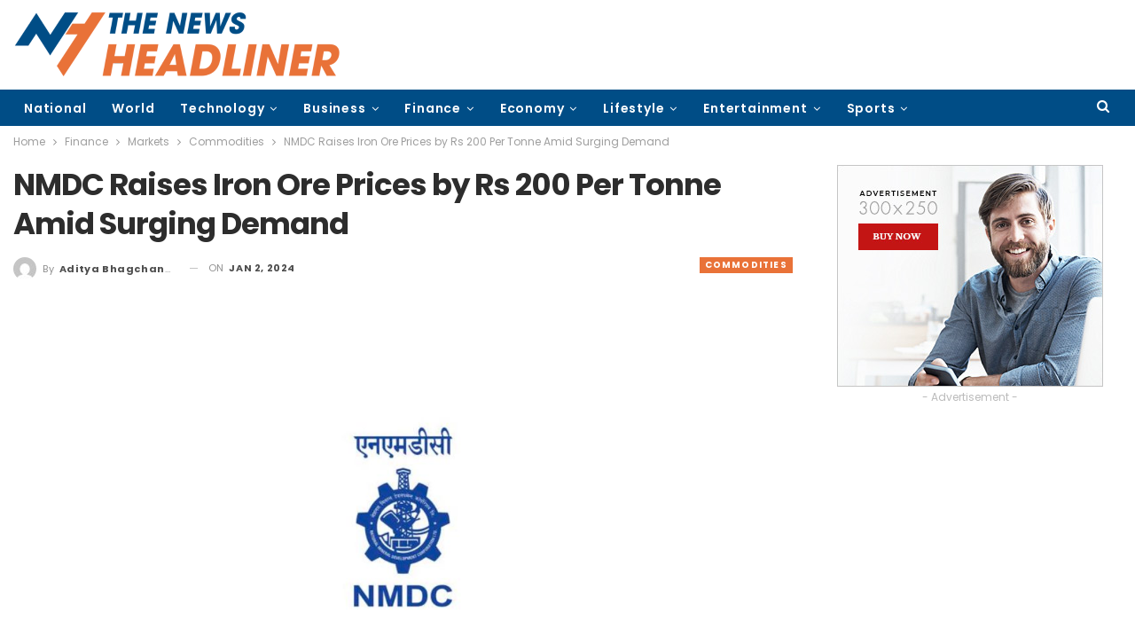

--- FILE ---
content_type: text/html; charset=UTF-8
request_url: https://thenewsheadliner.com/nmdc-raises-iron-ore-prices-by-rs-200-per-tonne-amid-surging-demand/1270/
body_size: 79344
content:
	<!DOCTYPE html>
		<!--[if IE 8]>
	<html class="ie ie8" lang="en-US"> <![endif]-->
	<!--[if IE 9]>
	<html class="ie ie9" lang="en-US"> <![endif]-->
	<!--[if gt IE 9]><!-->
<html lang="en-US"> <!--<![endif]-->
	<head>
				<meta charset="UTF-8">
		<meta http-equiv="X-UA-Compatible" content="IE=edge">
		<meta name="viewport" content="width=device-width, initial-scale=1.0">
		<link rel="pingback" href="https://thenewsheadliner.com/xmlrpc.php"/>

		<title>NMDC Raises Iron Ore Prices by Rs 200 Per Tonne Amid Surging Demand | The News Headliner</title>
<meta name='robots' content='max-image-preview:large' />

<!-- Better Open Graph, Schema.org & Twitter Integration -->
<meta property="og:locale" content="en_us"/>
<meta property="og:site_name" content="The News Headliner"/>
<meta property="og:url" content="https://thenewsheadliner.com/nmdc-raises-iron-ore-prices-by-rs-200-per-tonne-amid-surging-demand/1270/"/>
<meta property="og:title" content="NMDC Raises Iron Ore Prices by Rs 200 Per Tonne Amid Surging Demand"/>
<meta property="og:image" content="https://thenewsheadliner.com/wp-content/uploads/2024/01/O-2024-01-02T113320.975-1024x576.jpg"/>
<meta property="article:section" content="Commodities"/>
<meta property="og:description" content="National Mineral Development Corporation (NMDC), the nation&#039;s leading iron ore producer and exporter, has implemented a price hike of Rs 200 per tonne for iron ore, responding to the escalating demand for this critical raw material in steel productio"/>
<meta property="og:type" content="article"/>
<meta name="twitter:card" content="summary"/>
<meta name="twitter:url" content="https://thenewsheadliner.com/nmdc-raises-iron-ore-prices-by-rs-200-per-tonne-amid-surging-demand/1270/"/>
<meta name="twitter:title" content="NMDC Raises Iron Ore Prices by Rs 200 Per Tonne Amid Surging Demand"/>
<meta name="twitter:description" content="National Mineral Development Corporation (NMDC), the nation&#039;s leading iron ore producer and exporter, has implemented a price hike of Rs 200 per tonne for iron ore, responding to the escalating demand for this critical raw material in steel productio"/>
<meta name="twitter:image" content="https://thenewsheadliner.com/wp-content/uploads/2024/01/O-2024-01-02T113320.975-1024x576.jpg"/>
<!-- / Better Open Graph, Schema.org & Twitter Integration. -->
<link rel='dns-prefetch' href='//fonts.googleapis.com' />
<link rel="alternate" type="application/rss+xml" title="The News Headliner &raquo; Feed" href="https://thenewsheadliner.com/feed/" />
<link rel="alternate" type="application/rss+xml" title="The News Headliner &raquo; Comments Feed" href="https://thenewsheadliner.com/comments/feed/" />
<link rel="alternate" type="application/rss+xml" title="The News Headliner &raquo; NMDC Raises Iron Ore Prices by Rs 200 Per Tonne Amid Surging Demand Comments Feed" href="https://thenewsheadliner.com/nmdc-raises-iron-ore-prices-by-rs-200-per-tonne-amid-surging-demand/1270/feed/" />
<link rel="alternate" title="oEmbed (JSON)" type="application/json+oembed" href="https://thenewsheadliner.com/wp-json/oembed/1.0/embed?url=https%3A%2F%2Fthenewsheadliner.com%2Fnmdc-raises-iron-ore-prices-by-rs-200-per-tonne-amid-surging-demand%2F1270%2F" />
<link rel="alternate" title="oEmbed (XML)" type="text/xml+oembed" href="https://thenewsheadliner.com/wp-json/oembed/1.0/embed?url=https%3A%2F%2Fthenewsheadliner.com%2Fnmdc-raises-iron-ore-prices-by-rs-200-per-tonne-amid-surging-demand%2F1270%2F&#038;format=xml" />
<style id='wp-img-auto-sizes-contain-inline-css' type='text/css'>
img:is([sizes=auto i],[sizes^="auto," i]){contain-intrinsic-size:3000px 1500px}
/*# sourceURL=wp-img-auto-sizes-contain-inline-css */
</style>
<style id='wp-emoji-styles-inline-css' type='text/css'>

	img.wp-smiley, img.emoji {
		display: inline !important;
		border: none !important;
		box-shadow: none !important;
		height: 1em !important;
		width: 1em !important;
		margin: 0 0.07em !important;
		vertical-align: -0.1em !important;
		background: none !important;
		padding: 0 !important;
	}
/*# sourceURL=wp-emoji-styles-inline-css */
</style>
<style id='wp-block-library-inline-css' type='text/css'>
:root{--wp-block-synced-color:#7a00df;--wp-block-synced-color--rgb:122,0,223;--wp-bound-block-color:var(--wp-block-synced-color);--wp-editor-canvas-background:#ddd;--wp-admin-theme-color:#007cba;--wp-admin-theme-color--rgb:0,124,186;--wp-admin-theme-color-darker-10:#006ba1;--wp-admin-theme-color-darker-10--rgb:0,107,160.5;--wp-admin-theme-color-darker-20:#005a87;--wp-admin-theme-color-darker-20--rgb:0,90,135;--wp-admin-border-width-focus:2px}@media (min-resolution:192dpi){:root{--wp-admin-border-width-focus:1.5px}}.wp-element-button{cursor:pointer}:root .has-very-light-gray-background-color{background-color:#eee}:root .has-very-dark-gray-background-color{background-color:#313131}:root .has-very-light-gray-color{color:#eee}:root .has-very-dark-gray-color{color:#313131}:root .has-vivid-green-cyan-to-vivid-cyan-blue-gradient-background{background:linear-gradient(135deg,#00d084,#0693e3)}:root .has-purple-crush-gradient-background{background:linear-gradient(135deg,#34e2e4,#4721fb 50%,#ab1dfe)}:root .has-hazy-dawn-gradient-background{background:linear-gradient(135deg,#faaca8,#dad0ec)}:root .has-subdued-olive-gradient-background{background:linear-gradient(135deg,#fafae1,#67a671)}:root .has-atomic-cream-gradient-background{background:linear-gradient(135deg,#fdd79a,#004a59)}:root .has-nightshade-gradient-background{background:linear-gradient(135deg,#330968,#31cdcf)}:root .has-midnight-gradient-background{background:linear-gradient(135deg,#020381,#2874fc)}:root{--wp--preset--font-size--normal:16px;--wp--preset--font-size--huge:42px}.has-regular-font-size{font-size:1em}.has-larger-font-size{font-size:2.625em}.has-normal-font-size{font-size:var(--wp--preset--font-size--normal)}.has-huge-font-size{font-size:var(--wp--preset--font-size--huge)}.has-text-align-center{text-align:center}.has-text-align-left{text-align:left}.has-text-align-right{text-align:right}.has-fit-text{white-space:nowrap!important}#end-resizable-editor-section{display:none}.aligncenter{clear:both}.items-justified-left{justify-content:flex-start}.items-justified-center{justify-content:center}.items-justified-right{justify-content:flex-end}.items-justified-space-between{justify-content:space-between}.screen-reader-text{border:0;clip-path:inset(50%);height:1px;margin:-1px;overflow:hidden;padding:0;position:absolute;width:1px;word-wrap:normal!important}.screen-reader-text:focus{background-color:#ddd;clip-path:none;color:#444;display:block;font-size:1em;height:auto;left:5px;line-height:normal;padding:15px 23px 14px;text-decoration:none;top:5px;width:auto;z-index:100000}html :where(.has-border-color){border-style:solid}html :where([style*=border-top-color]){border-top-style:solid}html :where([style*=border-right-color]){border-right-style:solid}html :where([style*=border-bottom-color]){border-bottom-style:solid}html :where([style*=border-left-color]){border-left-style:solid}html :where([style*=border-width]){border-style:solid}html :where([style*=border-top-width]){border-top-style:solid}html :where([style*=border-right-width]){border-right-style:solid}html :where([style*=border-bottom-width]){border-bottom-style:solid}html :where([style*=border-left-width]){border-left-style:solid}html :where(img[class*=wp-image-]){height:auto;max-width:100%}:where(figure){margin:0 0 1em}html :where(.is-position-sticky){--wp-admin--admin-bar--position-offset:var(--wp-admin--admin-bar--height,0px)}@media screen and (max-width:600px){html :where(.is-position-sticky){--wp-admin--admin-bar--position-offset:0px}}

/*# sourceURL=wp-block-library-inline-css */
</style><style id='global-styles-inline-css' type='text/css'>
:root{--wp--preset--aspect-ratio--square: 1;--wp--preset--aspect-ratio--4-3: 4/3;--wp--preset--aspect-ratio--3-4: 3/4;--wp--preset--aspect-ratio--3-2: 3/2;--wp--preset--aspect-ratio--2-3: 2/3;--wp--preset--aspect-ratio--16-9: 16/9;--wp--preset--aspect-ratio--9-16: 9/16;--wp--preset--color--black: #000000;--wp--preset--color--cyan-bluish-gray: #abb8c3;--wp--preset--color--white: #ffffff;--wp--preset--color--pale-pink: #f78da7;--wp--preset--color--vivid-red: #cf2e2e;--wp--preset--color--luminous-vivid-orange: #ff6900;--wp--preset--color--luminous-vivid-amber: #fcb900;--wp--preset--color--light-green-cyan: #7bdcb5;--wp--preset--color--vivid-green-cyan: #00d084;--wp--preset--color--pale-cyan-blue: #8ed1fc;--wp--preset--color--vivid-cyan-blue: #0693e3;--wp--preset--color--vivid-purple: #9b51e0;--wp--preset--gradient--vivid-cyan-blue-to-vivid-purple: linear-gradient(135deg,rgb(6,147,227) 0%,rgb(155,81,224) 100%);--wp--preset--gradient--light-green-cyan-to-vivid-green-cyan: linear-gradient(135deg,rgb(122,220,180) 0%,rgb(0,208,130) 100%);--wp--preset--gradient--luminous-vivid-amber-to-luminous-vivid-orange: linear-gradient(135deg,rgb(252,185,0) 0%,rgb(255,105,0) 100%);--wp--preset--gradient--luminous-vivid-orange-to-vivid-red: linear-gradient(135deg,rgb(255,105,0) 0%,rgb(207,46,46) 100%);--wp--preset--gradient--very-light-gray-to-cyan-bluish-gray: linear-gradient(135deg,rgb(238,238,238) 0%,rgb(169,184,195) 100%);--wp--preset--gradient--cool-to-warm-spectrum: linear-gradient(135deg,rgb(74,234,220) 0%,rgb(151,120,209) 20%,rgb(207,42,186) 40%,rgb(238,44,130) 60%,rgb(251,105,98) 80%,rgb(254,248,76) 100%);--wp--preset--gradient--blush-light-purple: linear-gradient(135deg,rgb(255,206,236) 0%,rgb(152,150,240) 100%);--wp--preset--gradient--blush-bordeaux: linear-gradient(135deg,rgb(254,205,165) 0%,rgb(254,45,45) 50%,rgb(107,0,62) 100%);--wp--preset--gradient--luminous-dusk: linear-gradient(135deg,rgb(255,203,112) 0%,rgb(199,81,192) 50%,rgb(65,88,208) 100%);--wp--preset--gradient--pale-ocean: linear-gradient(135deg,rgb(255,245,203) 0%,rgb(182,227,212) 50%,rgb(51,167,181) 100%);--wp--preset--gradient--electric-grass: linear-gradient(135deg,rgb(202,248,128) 0%,rgb(113,206,126) 100%);--wp--preset--gradient--midnight: linear-gradient(135deg,rgb(2,3,129) 0%,rgb(40,116,252) 100%);--wp--preset--font-size--small: 13px;--wp--preset--font-size--medium: 20px;--wp--preset--font-size--large: 36px;--wp--preset--font-size--x-large: 42px;--wp--preset--spacing--20: 0.44rem;--wp--preset--spacing--30: 0.67rem;--wp--preset--spacing--40: 1rem;--wp--preset--spacing--50: 1.5rem;--wp--preset--spacing--60: 2.25rem;--wp--preset--spacing--70: 3.38rem;--wp--preset--spacing--80: 5.06rem;--wp--preset--shadow--natural: 6px 6px 9px rgba(0, 0, 0, 0.2);--wp--preset--shadow--deep: 12px 12px 50px rgba(0, 0, 0, 0.4);--wp--preset--shadow--sharp: 6px 6px 0px rgba(0, 0, 0, 0.2);--wp--preset--shadow--outlined: 6px 6px 0px -3px rgb(255, 255, 255), 6px 6px rgb(0, 0, 0);--wp--preset--shadow--crisp: 6px 6px 0px rgb(0, 0, 0);}:where(.is-layout-flex){gap: 0.5em;}:where(.is-layout-grid){gap: 0.5em;}body .is-layout-flex{display: flex;}.is-layout-flex{flex-wrap: wrap;align-items: center;}.is-layout-flex > :is(*, div){margin: 0;}body .is-layout-grid{display: grid;}.is-layout-grid > :is(*, div){margin: 0;}:where(.wp-block-columns.is-layout-flex){gap: 2em;}:where(.wp-block-columns.is-layout-grid){gap: 2em;}:where(.wp-block-post-template.is-layout-flex){gap: 1.25em;}:where(.wp-block-post-template.is-layout-grid){gap: 1.25em;}.has-black-color{color: var(--wp--preset--color--black) !important;}.has-cyan-bluish-gray-color{color: var(--wp--preset--color--cyan-bluish-gray) !important;}.has-white-color{color: var(--wp--preset--color--white) !important;}.has-pale-pink-color{color: var(--wp--preset--color--pale-pink) !important;}.has-vivid-red-color{color: var(--wp--preset--color--vivid-red) !important;}.has-luminous-vivid-orange-color{color: var(--wp--preset--color--luminous-vivid-orange) !important;}.has-luminous-vivid-amber-color{color: var(--wp--preset--color--luminous-vivid-amber) !important;}.has-light-green-cyan-color{color: var(--wp--preset--color--light-green-cyan) !important;}.has-vivid-green-cyan-color{color: var(--wp--preset--color--vivid-green-cyan) !important;}.has-pale-cyan-blue-color{color: var(--wp--preset--color--pale-cyan-blue) !important;}.has-vivid-cyan-blue-color{color: var(--wp--preset--color--vivid-cyan-blue) !important;}.has-vivid-purple-color{color: var(--wp--preset--color--vivid-purple) !important;}.has-black-background-color{background-color: var(--wp--preset--color--black) !important;}.has-cyan-bluish-gray-background-color{background-color: var(--wp--preset--color--cyan-bluish-gray) !important;}.has-white-background-color{background-color: var(--wp--preset--color--white) !important;}.has-pale-pink-background-color{background-color: var(--wp--preset--color--pale-pink) !important;}.has-vivid-red-background-color{background-color: var(--wp--preset--color--vivid-red) !important;}.has-luminous-vivid-orange-background-color{background-color: var(--wp--preset--color--luminous-vivid-orange) !important;}.has-luminous-vivid-amber-background-color{background-color: var(--wp--preset--color--luminous-vivid-amber) !important;}.has-light-green-cyan-background-color{background-color: var(--wp--preset--color--light-green-cyan) !important;}.has-vivid-green-cyan-background-color{background-color: var(--wp--preset--color--vivid-green-cyan) !important;}.has-pale-cyan-blue-background-color{background-color: var(--wp--preset--color--pale-cyan-blue) !important;}.has-vivid-cyan-blue-background-color{background-color: var(--wp--preset--color--vivid-cyan-blue) !important;}.has-vivid-purple-background-color{background-color: var(--wp--preset--color--vivid-purple) !important;}.has-black-border-color{border-color: var(--wp--preset--color--black) !important;}.has-cyan-bluish-gray-border-color{border-color: var(--wp--preset--color--cyan-bluish-gray) !important;}.has-white-border-color{border-color: var(--wp--preset--color--white) !important;}.has-pale-pink-border-color{border-color: var(--wp--preset--color--pale-pink) !important;}.has-vivid-red-border-color{border-color: var(--wp--preset--color--vivid-red) !important;}.has-luminous-vivid-orange-border-color{border-color: var(--wp--preset--color--luminous-vivid-orange) !important;}.has-luminous-vivid-amber-border-color{border-color: var(--wp--preset--color--luminous-vivid-amber) !important;}.has-light-green-cyan-border-color{border-color: var(--wp--preset--color--light-green-cyan) !important;}.has-vivid-green-cyan-border-color{border-color: var(--wp--preset--color--vivid-green-cyan) !important;}.has-pale-cyan-blue-border-color{border-color: var(--wp--preset--color--pale-cyan-blue) !important;}.has-vivid-cyan-blue-border-color{border-color: var(--wp--preset--color--vivid-cyan-blue) !important;}.has-vivid-purple-border-color{border-color: var(--wp--preset--color--vivid-purple) !important;}.has-vivid-cyan-blue-to-vivid-purple-gradient-background{background: var(--wp--preset--gradient--vivid-cyan-blue-to-vivid-purple) !important;}.has-light-green-cyan-to-vivid-green-cyan-gradient-background{background: var(--wp--preset--gradient--light-green-cyan-to-vivid-green-cyan) !important;}.has-luminous-vivid-amber-to-luminous-vivid-orange-gradient-background{background: var(--wp--preset--gradient--luminous-vivid-amber-to-luminous-vivid-orange) !important;}.has-luminous-vivid-orange-to-vivid-red-gradient-background{background: var(--wp--preset--gradient--luminous-vivid-orange-to-vivid-red) !important;}.has-very-light-gray-to-cyan-bluish-gray-gradient-background{background: var(--wp--preset--gradient--very-light-gray-to-cyan-bluish-gray) !important;}.has-cool-to-warm-spectrum-gradient-background{background: var(--wp--preset--gradient--cool-to-warm-spectrum) !important;}.has-blush-light-purple-gradient-background{background: var(--wp--preset--gradient--blush-light-purple) !important;}.has-blush-bordeaux-gradient-background{background: var(--wp--preset--gradient--blush-bordeaux) !important;}.has-luminous-dusk-gradient-background{background: var(--wp--preset--gradient--luminous-dusk) !important;}.has-pale-ocean-gradient-background{background: var(--wp--preset--gradient--pale-ocean) !important;}.has-electric-grass-gradient-background{background: var(--wp--preset--gradient--electric-grass) !important;}.has-midnight-gradient-background{background: var(--wp--preset--gradient--midnight) !important;}.has-small-font-size{font-size: var(--wp--preset--font-size--small) !important;}.has-medium-font-size{font-size: var(--wp--preset--font-size--medium) !important;}.has-large-font-size{font-size: var(--wp--preset--font-size--large) !important;}.has-x-large-font-size{font-size: var(--wp--preset--font-size--x-large) !important;}
/*# sourceURL=global-styles-inline-css */
</style>

<style id='classic-theme-styles-inline-css' type='text/css'>
/*! This file is auto-generated */
.wp-block-button__link{color:#fff;background-color:#32373c;border-radius:9999px;box-shadow:none;text-decoration:none;padding:calc(.667em + 2px) calc(1.333em + 2px);font-size:1.125em}.wp-block-file__button{background:#32373c;color:#fff;text-decoration:none}
/*# sourceURL=/wp-includes/css/classic-themes.min.css */
</style>
<link rel='stylesheet' id='better-framework-main-fonts-css' href='https://fonts.googleapis.com/css?family=Poppins:400,700,600,500%7CRoboto:500,400&#038;display=swap' type='text/css' media='all' />
<script type="text/javascript" src="https://thenewsheadliner.com/wp-includes/js/jquery/jquery.min.js?ver=3.7.1" id="jquery-core-js"></script>
<script type="text/javascript" src="https://thenewsheadliner.com/wp-includes/js/jquery/jquery-migrate.min.js?ver=3.4.1" id="jquery-migrate-js"></script>
<link rel="https://api.w.org/" href="https://thenewsheadliner.com/wp-json/" /><link rel="alternate" title="JSON" type="application/json" href="https://thenewsheadliner.com/wp-json/wp/v2/posts/1270" /><link rel="EditURI" type="application/rsd+xml" title="RSD" href="https://thenewsheadliner.com/xmlrpc.php?rsd" />
<meta name="generator" content="WordPress 6.9" />
<link rel="canonical" href="https://thenewsheadliner.com/nmdc-raises-iron-ore-prices-by-rs-200-per-tonne-amid-surging-demand/1270/" />
<link rel='shortlink' href='https://thenewsheadliner.com/?p=1270' />
			<link rel="shortcut icon" href="https://thenewsheadliner.com/wp-content/uploads/2024/01/NH-Logo-06-min.png">			<link rel="apple-touch-icon" href="https://thenewsheadliner.com/wp-content/uploads/2024/01/NH-Logo-06-min.png">			<link rel="apple-touch-icon" sizes="114x114" href="https://thenewsheadliner.com/wp-content/uploads/2024/01/NH-Logo-06-min.png">

<!-- This site is optimized with the Simple SEO plugin v2.0.31 - https://wordpress.org/plugins/cds-simple-seo/ -->
<meta property="og:site_name" content="The News Headliner" />
<meta property="og:url" content="https://thenewsheadliner.com/nmdc-raises-iron-ore-prices-by-rs-200-per-tonne-amid-surging-demand/1270/" />
<meta property="og:type" content="website" />
<meta property="og:title" content="NMDC Raises Iron Ore Prices by Rs 200 Per Tonne Amid Surging Demand | The News Headliner" />
<meta property="og:image" content="https://thenewsheadliner.com/wp-content/uploads/2024/01/O-2024-01-02T113320.975.jpg" />
<meta property="og:image:url" content="https://thenewsheadliner.com/wp-content/uploads/2024/01/O-2024-01-02T113320.975.jpg" />
<meta name="twitter:title" content="NMDC Raises Iron Ore Prices by Rs 200 Per Tonne Amid Surging Demand | The News Headliner" />
<meta name="twitter:image" content="https://thenewsheadliner.com/wp-content/uploads/2024/01/O-2024-01-02T113320.975.jpg" />
<meta name="twitter:card" content="summary_large_image">
<link rel="canonical" href="https://thenewsheadliner.com/nmdc-raises-iron-ore-prices-by-rs-200-per-tonne-amid-surging-demand/1270/" />
<!-- / Simple SEO plugin. -->

<meta name="generator" content="Powered by WPBakery Page Builder - drag and drop page builder for WordPress."/>
<script type="application/ld+json">{
    "@context": "http://schema.org/",
    "@type": "Organization",
    "@id": "#organization",
    "logo": {
        "@type": "ImageObject",
        "url": "https://thenewsheadliner.com/wp-content/uploads/2024/01/The-News-Headliner-Logo-1.png"
    },
    "url": "https://thenewsheadliner.com/",
    "name": "The News Headliner",
    "description": ""
}</script>
<script type="application/ld+json">{
    "@context": "http://schema.org/",
    "@type": "WebSite",
    "name": "The News Headliner",
    "alternateName": "",
    "url": "https://thenewsheadliner.com/"
}</script>
<script type="application/ld+json">{
    "@context": "http://schema.org/",
    "@type": "NewsArticle",
    "headline": "NMDC Raises Iron Ore Prices by Rs 200 Per Tonne Amid Surging Demand",
    "description": "National Mineral Development Corporation (NMDC), the nation's leading iron ore producer and exporter, has implemented a price hike of Rs 200 per tonne for iron ore, responding to the escalating demand for this critical raw material in steel productio",
    "datePublished": "2024-01-02",
    "dateModified": "2024-01-02",
    "author": {
        "@type": "Person",
        "@id": "#person-AdityaBhagchandani",
        "name": "Aditya Bhagchandani"
    },
    "image": "https://thenewsheadliner.com/wp-content/uploads/2024/01/O-2024-01-02T113320.975.jpg",
    "interactionStatistic": [
        {
            "@type": "InteractionCounter",
            "interactionType": "http://schema.org/CommentAction",
            "userInteractionCount": "0"
        }
    ],
    "publisher": {
        "@id": "#organization"
    },
    "mainEntityOfPage": "https://thenewsheadliner.com/nmdc-raises-iron-ore-prices-by-rs-200-per-tonne-amid-surging-demand/1270/"
}</script>
<link rel='stylesheet' id='bf-minifed-css-1' href='https://thenewsheadliner.com/wp-content/bs-booster-cache/5691de7bf8bfc5ed6f6ce27840895f09.css' type='text/css' media='all' />
<link rel='stylesheet' id='7.11.0-1761798212' href='https://thenewsheadliner.com/wp-content/bs-booster-cache/62793a567af1f50ec1b27732b088d258.css' type='text/css' media='all' />
<link rel="icon" href="https://thenewsheadliner.com/wp-content/uploads/2024/01/cropped-NH-Logo-06-min-32x32.png" sizes="32x32" />
<link rel="icon" href="https://thenewsheadliner.com/wp-content/uploads/2024/01/cropped-NH-Logo-06-min-192x192.png" sizes="192x192" />
<link rel="apple-touch-icon" href="https://thenewsheadliner.com/wp-content/uploads/2024/01/cropped-NH-Logo-06-min-180x180.png" />
<meta name="msapplication-TileImage" content="https://thenewsheadliner.com/wp-content/uploads/2024/01/cropped-NH-Logo-06-min-270x270.png" />

<!-- BetterFramework Head Inline CSS -->
<style>
.main-menu>li>a {line-height: 40px;}

</style>
<!-- /BetterFramework Head Inline CSS-->
<noscript><style> .wpb_animate_when_almost_visible { opacity: 1; }</style></noscript>	</head>

<body data-rsssl=1 class="wp-singular post-template-default single single-post postid-1270 single-format-standard wp-theme-publisher bs-theme bs-publisher bs-publisher-trender-mag active-light-box ltr close-rh page-layout-2-col page-layout-2-col-right full-width active-sticky-sidebar main-menu-sticky-smart main-menu-out-full-width active-ajax-search single-prim-cat-50 single-cat-50  wpb-js-composer js-comp-ver-6.7.0 vc_responsive bs-ll-a" dir="ltr">
	<header id="header" class="site-header header-style-2 full-width" itemscope="itemscope" itemtype="https://schema.org/WPHeader">

				<div class="header-inner">
			<div class="content-wrap">
				<div class="container">
					<div class="row">
						<div class="row-height">
							<div class="logo-col col-xs-12">
								<div class="col-inside">
									<div id="site-branding" class="site-branding">
	<p  id="site-title" class="logo h1 img-logo">
	<a href="https://thenewsheadliner.com/" itemprop="url" rel="home">
					<img id="site-logo" src="https://thenewsheadliner.com/wp-content/uploads/2024/01/The-News-Headliner-Logo-1.png"
			     alt="The News Headliner"  />

			<span class="site-title">The News Headliner - </span>
				</a>
</p>
</div><!-- .site-branding -->
								</div>
							</div>
													</div>
					</div>
				</div>
			</div>
		</div>

		<div id="menu-main" class="menu main-menu-wrapper show-search-item menu-actions-btn-width-1" role="navigation" itemscope="itemscope" itemtype="https://schema.org/SiteNavigationElement">
	<div class="main-menu-inner">
		<div class="content-wrap">
			<div class="container">

				<nav class="main-menu-container">
					<ul id="main-navigation" class="main-menu menu bsm-pure clearfix">
						<li id="menu-item-39" class="menu-item menu-item-type-taxonomy menu-item-object-category menu-term-2 better-anim-fade menu-item-39"><a href="https://thenewsheadliner.com/category/national/">National</a></li>
<li id="menu-item-53" class="menu-item menu-item-type-taxonomy menu-item-object-category menu-term-3 better-anim-fade menu-item-53"><a href="https://thenewsheadliner.com/category/world/">World</a></li>
<li id="menu-item-46" class="menu-item menu-item-type-taxonomy menu-item-object-category menu-item-has-children menu-term-4 better-anim-fade menu-item-46"><a href="https://thenewsheadliner.com/category/technology/">Technology</a>
<ul class="sub-menu">
	<li id="menu-item-51" class="menu-item menu-item-type-taxonomy menu-item-object-category menu-term-5 better-anim-fade menu-item-51"><a href="https://thenewsheadliner.com/category/technology/science/">Science</a></li>
	<li id="menu-item-48" class="menu-item menu-item-type-taxonomy menu-item-object-category menu-term-6 better-anim-fade menu-item-48"><a href="https://thenewsheadliner.com/category/technology/gadgets/">Gadgets</a></li>
	<li id="menu-item-49" class="menu-item menu-item-type-taxonomy menu-item-object-category menu-term-7 better-anim-fade menu-item-49"><a href="https://thenewsheadliner.com/category/technology/gaming/">Gaming</a></li>
	<li id="menu-item-47" class="menu-item menu-item-type-taxonomy menu-item-object-category menu-term-8 better-anim-fade menu-item-47"><a href="https://thenewsheadliner.com/category/technology/apps/">Apps</a></li>
	<li id="menu-item-50" class="menu-item menu-item-type-taxonomy menu-item-object-category menu-term-9 better-anim-fade menu-item-50"><a href="https://thenewsheadliner.com/category/technology/innovation/">Innovation</a></li>
	<li id="menu-item-52" class="menu-item menu-item-type-taxonomy menu-item-object-category menu-term-10 better-anim-fade menu-item-52"><a href="https://thenewsheadliner.com/category/technology/space-tech/">Space Tech</a></li>
</ul>
</li>
<li id="menu-item-8" class="menu-item menu-item-type-taxonomy menu-item-object-category menu-item-has-children menu-term-11 better-anim-fade menu-item-8"><a href="https://thenewsheadliner.com/category/business/">Business</a>
<ul class="sub-menu">
	<li id="menu-item-10" class="menu-item menu-item-type-taxonomy menu-item-object-category menu-term-12 better-anim-fade menu-item-10"><a href="https://thenewsheadliner.com/category/business/corporates/">Corporates</a></li>
	<li id="menu-item-12" class="menu-item menu-item-type-taxonomy menu-item-object-category menu-term-13 better-anim-fade menu-item-12"><a href="https://thenewsheadliner.com/category/business/smes/">SMEs</a></li>
	<li id="menu-item-13" class="menu-item menu-item-type-taxonomy menu-item-object-category menu-term-14 better-anim-fade menu-item-13"><a href="https://thenewsheadliner.com/category/business/start-ups/">Start-ups</a></li>
	<li id="menu-item-11" class="menu-item menu-item-type-taxonomy menu-item-object-category menu-term-15 better-anim-fade menu-item-11"><a href="https://thenewsheadliner.com/category/business/education/">Education</a></li>
	<li id="menu-item-9" class="menu-item menu-item-type-taxonomy menu-item-object-category menu-term-16 better-anim-fade menu-item-9"><a href="https://thenewsheadliner.com/category/business/career/">Career</a></li>
</ul>
</li>
<li id="menu-item-25" class="menu-item menu-item-type-taxonomy menu-item-object-category current-post-ancestor menu-item-has-children menu-term-17 better-anim-fade menu-item-25"><a href="https://thenewsheadliner.com/category/finance/">Finance</a>
<ul class="sub-menu">
	<li id="menu-item-26" class="menu-item menu-item-type-taxonomy menu-item-object-category menu-term-18 better-anim-fade menu-item-26"><a href="https://thenewsheadliner.com/category/finance/banking/">Banking</a></li>
	<li id="menu-item-30" class="menu-item menu-item-type-taxonomy menu-item-object-category current-post-ancestor menu-term-22 better-anim-fade menu-item-30"><a href="https://thenewsheadliner.com/category/finance/markets/">Markets</a></li>
	<li id="menu-item-29" class="menu-item menu-item-type-taxonomy menu-item-object-category menu-term-20 better-anim-fade menu-item-29"><a href="https://thenewsheadliner.com/category/finance/investing/">Investing</a></li>
	<li id="menu-item-31" class="menu-item menu-item-type-taxonomy menu-item-object-category menu-term-21 better-anim-fade menu-item-31"><a href="https://thenewsheadliner.com/category/finance/personal-finance/">Personal Finance</a></li>
	<li id="menu-item-28" class="menu-item menu-item-type-taxonomy menu-item-object-category menu-term-19 better-anim-fade menu-item-28"><a href="https://thenewsheadliner.com/category/finance/insurance/">Insurance</a></li>
	<li id="menu-item-27" class="menu-item menu-item-type-taxonomy menu-item-object-category menu-term-23 better-anim-fade menu-item-27"><a href="https://thenewsheadliner.com/category/finance/cryptocurrency/">Cryptocurrency</a></li>
</ul>
</li>
<li id="menu-item-14" class="menu-item menu-item-type-taxonomy menu-item-object-category menu-item-has-children menu-term-43 better-anim-fade menu-item-14"><a href="https://thenewsheadliner.com/category/economy/">Economy</a>
<ul class="sub-menu">
	<li id="menu-item-18" class="menu-item menu-item-type-taxonomy menu-item-object-category menu-term-44 better-anim-fade menu-item-18"><a href="https://thenewsheadliner.com/category/economy/macroeconomics/">Macroeconomics</a></li>
	<li id="menu-item-16" class="menu-item menu-item-type-taxonomy menu-item-object-category menu-term-45 better-anim-fade menu-item-16"><a href="https://thenewsheadliner.com/category/economy/government-finance/">Government Finance</a></li>
	<li id="menu-item-17" class="menu-item menu-item-type-taxonomy menu-item-object-category menu-term-46 better-anim-fade menu-item-17"><a href="https://thenewsheadliner.com/category/economy/industries-sectors/">Industries &amp; Sectors</a></li>
	<li id="menu-item-15" class="menu-item menu-item-type-taxonomy menu-item-object-category menu-term-47 better-anim-fade menu-item-15"><a href="https://thenewsheadliner.com/category/economy/global-economy/">Global Economy</a></li>
</ul>
</li>
<li id="menu-item-32" class="menu-item menu-item-type-taxonomy menu-item-object-category menu-item-has-children menu-term-30 better-anim-fade menu-item-32"><a href="https://thenewsheadliner.com/category/lifestyle/">Lifestyle</a>
<ul class="sub-menu">
	<li id="menu-item-33" class="menu-item menu-item-type-taxonomy menu-item-object-category menu-term-32 better-anim-fade menu-item-33"><a href="https://thenewsheadliner.com/category/lifestyle/beauty/">Beauty</a></li>
	<li id="menu-item-34" class="menu-item menu-item-type-taxonomy menu-item-object-category menu-term-31 better-anim-fade menu-item-34"><a href="https://thenewsheadliner.com/category/lifestyle/fashion/">Fashion</a></li>
	<li id="menu-item-35" class="menu-item menu-item-type-taxonomy menu-item-object-category menu-term-34 better-anim-fade menu-item-35"><a href="https://thenewsheadliner.com/category/lifestyle/food/">Food</a></li>
	<li id="menu-item-36" class="menu-item menu-item-type-taxonomy menu-item-object-category menu-term-33 better-anim-fade menu-item-36"><a href="https://thenewsheadliner.com/category/lifestyle/health/">Health</a></li>
	<li id="menu-item-38" class="menu-item menu-item-type-taxonomy menu-item-object-category menu-term-36 better-anim-fade menu-item-38"><a href="https://thenewsheadliner.com/category/lifestyle/travel/">Travel</a></li>
	<li id="menu-item-37" class="menu-item menu-item-type-taxonomy menu-item-object-category menu-term-35 better-anim-fade menu-item-37"><a href="https://thenewsheadliner.com/category/lifestyle/parenting/">Parenting</a></li>
</ul>
</li>
<li id="menu-item-19" class="menu-item menu-item-type-taxonomy menu-item-object-category menu-item-has-children menu-term-24 better-anim-fade menu-item-19"><a href="https://thenewsheadliner.com/category/entertainment/">Entertainment</a>
<ul class="sub-menu">
	<li id="menu-item-20" class="menu-item menu-item-type-taxonomy menu-item-object-category menu-term-28 better-anim-fade menu-item-20"><a href="https://thenewsheadliner.com/category/entertainment/celebrity/">Celebrity</a></li>
	<li id="menu-item-21" class="menu-item menu-item-type-taxonomy menu-item-object-category menu-term-25 better-anim-fade menu-item-21"><a href="https://thenewsheadliner.com/category/entertainment/movies/">Movies</a></li>
	<li id="menu-item-23" class="menu-item menu-item-type-taxonomy menu-item-object-category menu-term-29 better-anim-fade menu-item-23"><a href="https://thenewsheadliner.com/category/entertainment/ott/">OTT</a></li>
	<li id="menu-item-24" class="menu-item menu-item-type-taxonomy menu-item-object-category menu-term-26 better-anim-fade menu-item-24"><a href="https://thenewsheadliner.com/category/entertainment/television/">Television</a></li>
	<li id="menu-item-22" class="menu-item menu-item-type-taxonomy menu-item-object-category menu-term-27 better-anim-fade menu-item-22"><a href="https://thenewsheadliner.com/category/entertainment/music/">Music</a></li>
</ul>
</li>
<li id="menu-item-41" class="menu-item menu-item-type-taxonomy menu-item-object-category menu-item-has-children menu-term-37 better-anim-fade menu-item-41"><a href="https://thenewsheadliner.com/category/sports/">Sports</a>
<ul class="sub-menu">
	<li id="menu-item-43" class="menu-item menu-item-type-taxonomy menu-item-object-category menu-term-38 better-anim-fade menu-item-43"><a href="https://thenewsheadliner.com/category/sports/cricket/">Cricket</a></li>
	<li id="menu-item-44" class="menu-item menu-item-type-taxonomy menu-item-object-category menu-term-39 better-anim-fade menu-item-44"><a href="https://thenewsheadliner.com/category/sports/football/">Football</a></li>
	<li id="menu-item-45" class="menu-item menu-item-type-taxonomy menu-item-object-category menu-term-40 better-anim-fade menu-item-45"><a href="https://thenewsheadliner.com/category/sports/tennis/">Tennis</a></li>
	<li id="menu-item-42" class="menu-item menu-item-type-taxonomy menu-item-object-category menu-term-41 better-anim-fade menu-item-42"><a href="https://thenewsheadliner.com/category/sports/athletics/">Athletics</a></li>
</ul>
</li>
					</ul><!-- #main-navigation -->
											<div class="menu-action-buttons width-1">
															<div class="search-container close">
									<span class="search-handler"><i class="fa fa-search"></i></span>

									<div class="search-box clearfix">
										<form role="search" method="get" class="search-form clearfix" action="https://thenewsheadliner.com">
	<input type="search" class="search-field"
	       placeholder="Search..."
	       value="" name="s"
	       title="Search for:"
	       autocomplete="off">
	<input type="submit" class="search-submit" value="Search">
</form><!-- .search-form -->
									</div>
								</div>
														</div>
										</nav><!-- .main-menu-container -->

			</div>
		</div>
	</div>
</div><!-- .menu -->
	</header><!-- .header -->
	<div class="rh-header clearfix light deferred-block-exclude">
		<div class="rh-container clearfix">

			<div class="menu-container close">
				<span class="menu-handler"><span class="lines"></span></span>
			</div><!-- .menu-container -->

			<div class="logo-container rh-img-logo">
				<a href="https://thenewsheadliner.com/" itemprop="url" rel="home">
											<img src="https://thenewsheadliner.com/wp-content/uploads/2024/01/The-News-Headliner-Logo-1.png"
						     alt="The News Headliner"  />				</a>
			</div><!-- .logo-container -->
		</div><!-- .rh-container -->
	</div><!-- .rh-header -->
		<div class="main-wrap content-main-wrap">
		<nav role="navigation" aria-label="Breadcrumbs" class="bf-breadcrumb clearfix bc-top-style"><div class="container bf-breadcrumb-container"><ul class="bf-breadcrumb-items" itemscope itemtype="http://schema.org/BreadcrumbList"><meta name="numberOfItems" content="5" /><meta name="itemListOrder" content="Ascending" /><li itemprop="itemListElement" itemscope itemtype="http://schema.org/ListItem" class="bf-breadcrumb-item bf-breadcrumb-begin"><a itemprop="item" href="https://thenewsheadliner.com" rel="home"><span itemprop="name">Home</span></a><meta itemprop="position" content="1" /></li><li itemprop="itemListElement" itemscope itemtype="http://schema.org/ListItem" class="bf-breadcrumb-item"><a itemprop="item" href="https://thenewsheadliner.com/category/finance/" ><span itemprop="name">Finance</span></a><meta itemprop="position" content="2" /></li><li itemprop="itemListElement" itemscope itemtype="http://schema.org/ListItem" class="bf-breadcrumb-item"><a itemprop="item" href="https://thenewsheadliner.com/category/finance/markets/" ><span itemprop="name">Markets</span></a><meta itemprop="position" content="3" /></li><li itemprop="itemListElement" itemscope itemtype="http://schema.org/ListItem" class="bf-breadcrumb-item"><a itemprop="item" href="https://thenewsheadliner.com/category/finance/markets/commodities/" ><span itemprop="name">Commodities</span></a><meta itemprop="position" content="4" /></li><li itemprop="itemListElement" itemscope itemtype="http://schema.org/ListItem" class="bf-breadcrumb-item bf-breadcrumb-end"><span itemprop="name">NMDC Raises Iron Ore Prices by Rs 200 Per Tonne Amid Surging Demand</span><meta itemprop="item" content="https://thenewsheadliner.com/nmdc-raises-iron-ore-prices-by-rs-200-per-tonne-amid-surging-demand/1270/"/><meta itemprop="position" content="5" /></li></ul></div></nav><div class="content-wrap">
		<main id="content" class="content-container">

		<div class="container layout-2-col layout-2-col-1 layout-right-sidebar layout-bc-before post-template-1">
			<div class="row main-section">
										<div class="col-sm-8 content-column">
								<div class="single-container">
		<article id="post-1270" class="post-1270 post type-post status-publish format-standard has-post-thumbnail  category-commodities single-post-content has-thumbnail">
						<div class="post-header post-tp-1-header">
									<h1 class="single-post-title">
						<span class="post-title" itemprop="headline">NMDC Raises Iron Ore Prices by Rs 200 Per Tonne Amid Surging Demand</span></h1>
										<div class="post-meta-wrap clearfix">
						<div class="term-badges "><span class="term-badge term-50"><a href="https://thenewsheadliner.com/category/finance/markets/commodities/">Commodities</a></span></div><div class="post-meta single-post-meta">
			<a href="https://thenewsheadliner.com/author/aditya/"
		   title="Browse Author Articles"
		   class="post-author-a post-author-avatar">
			<img alt=''  data-src='https://secure.gravatar.com/avatar/302290f16eb12d862dc7c2134a949ab2fa28355e99c4cd9be791e738d3a1d252?s=26&d=mm&r=g' class='avatar avatar-26 photo avatar-default' height='26' width='26' /><span class="post-author-name">By <b>Aditya Bhagchandani</b></span>		</a>
					<span class="time"><time class="post-published updated"
			                         datetime="2024-01-02T06:04:52+05:30">On <b>Jan 2, 2024</b></time></span>
			</div>
					</div>
									<div class="single-featured">
					<img  width="1200" height="675" alt="" data-src="https://thenewsheadliner.com/wp-content/uploads/2024/01/O-2024-01-02T113320.975.jpg">				</div>
			</div>
					<div class="post-share single-post-share top-share clearfix style-2">
			<div class="post-share-btn-group">
							</div>
						<div class="share-handler-wrap ">
				<span class="share-handler post-share-btn rank-default">
					<i class="bf-icon  fa fa-share-alt"></i>						<b class="text">Share</b>
										</span>
				<span class="social-item facebook"><a href="https://www.facebook.com/sharer.php?u=https%3A%2F%2Fthenewsheadliner.com%2Fnmdc-raises-iron-ore-prices-by-rs-200-per-tonne-amid-surging-demand%2F1270%2F" target="_blank" rel="nofollow noreferrer" class="bs-button-el" onclick="window.open(this.href, 'share-facebook','left=50,top=50,width=600,height=320,toolbar=0'); return false;"><span class="icon"><i class="bf-icon fa fa-facebook"></i></span></a></span><span class="social-item twitter"><a href="https://twitter.com/share?text=NMDC Raises Iron Ore Prices by Rs 200 Per Tonne Amid Surging Demand&url=https%3A%2F%2Fthenewsheadliner.com%2Fnmdc-raises-iron-ore-prices-by-rs-200-per-tonne-amid-surging-demand%2F1270%2F" target="_blank" rel="nofollow noreferrer" class="bs-button-el" onclick="window.open(this.href, 'share-twitter','left=50,top=50,width=600,height=320,toolbar=0'); return false;"><span class="icon"><i class="bf-icon fa fa-twitter"></i></span></a></span><span class="social-item whatsapp"><a href="whatsapp://send?text=NMDC Raises Iron Ore Prices by Rs 200 Per Tonne Amid Surging Demand %0A%0A https%3A%2F%2Fthenewsheadliner.com%2Fnmdc-raises-iron-ore-prices-by-rs-200-per-tonne-amid-surging-demand%2F1270%2F" target="_blank" rel="nofollow noreferrer" class="bs-button-el" onclick="window.open(this.href, 'share-whatsapp','left=50,top=50,width=600,height=320,toolbar=0'); return false;"><span class="icon"><i class="bf-icon fa fa-whatsapp"></i></span></a></span><span class="social-item facebook-messenger"><a href="https://www.facebook.com/dialog/send?link=https%3A%2F%2Fthenewsheadliner.com%2Fnmdc-raises-iron-ore-prices-by-rs-200-per-tonne-amid-surging-demand%2F1270%2F&app_id=521270401588372&redirect_uri=https%3A%2F%2Fthenewsheadliner.com%2Fnmdc-raises-iron-ore-prices-by-rs-200-per-tonne-amid-surging-demand%2F1270%2F" target="_blank" rel="nofollow noreferrer" class="bs-button-el" onclick="window.open(this.href, 'share-facebook-messenger','left=50,top=50,width=600,height=320,toolbar=0'); return false;"><span class="icon"><i class="bf-icon bsfi-facebook-messenger"></i></span></a></span><span class="social-item linkedin"><a href="https://www.linkedin.com/shareArticle?mini=true&url=https%3A%2F%2Fthenewsheadliner.com%2Fnmdc-raises-iron-ore-prices-by-rs-200-per-tonne-amid-surging-demand%2F1270%2F&title=NMDC Raises Iron Ore Prices by Rs 200 Per Tonne Amid Surging Demand" target="_blank" rel="nofollow noreferrer" class="bs-button-el" onclick="window.open(this.href, 'share-linkedin','left=50,top=50,width=600,height=320,toolbar=0'); return false;"><span class="icon"><i class="bf-icon fa fa-linkedin"></i></span></a></span><span class="social-item telegram"><a href="https://telegram.me/share/url?url=https%3A%2F%2Fthenewsheadliner.com%2Fnmdc-raises-iron-ore-prices-by-rs-200-per-tonne-amid-surging-demand%2F1270%2F&text=NMDC Raises Iron Ore Prices by Rs 200 Per Tonne Amid Surging Demand" target="_blank" rel="nofollow noreferrer" class="bs-button-el" onclick="window.open(this.href, 'share-telegram','left=50,top=50,width=600,height=320,toolbar=0'); return false;"><span class="icon"><i class="bf-icon fa fa-send"></i></span></a></span><span class="social-item print"><a href="#" target="_blank" rel="nofollow noreferrer" class="bs-button-el" ><span class="icon"><i class="bf-icon fa fa-print"></i></span></a></span></div>		</div>
					<div class="entry-content clearfix single-post-content">
				<p>National Mineral Development Corporation (NMDC), the nation&#8217;s leading iron ore producer and exporter, has implemented a price hike of Rs 200 per tonne for iron ore, responding to the escalating demand for this critical raw material in steel production.</p>
<p>Effective January 2, the prices for lump ore have been revised to Rs 5,600 per tonne from Rs 5,400, while fines now stand at Rs 4,910 per tonne, up from Rs 4,660, as conveyed in an exchange filing by the company.</p>
<p>In a post-earnings call with analysts in November, Chairman and Managing Director (additional charge) Amitava Mukherjee highlighted the &#8220;tremendous&#8221; demand witnessed for both lumps and fines.</p>
<p>According to a SteelMint forecast, India&#8217;s iron ore consumption is anticipated to surge to 255-260 million tonnes (mt) by the fiscal year 2024-25 (FY25).</p>
			</div>

						<div class="post-share single-post-share bottom-share clearfix style-2">
			<div class="post-share-btn-group">
							</div>
						<div class="share-handler-wrap ">
				<span class="share-handler post-share-btn rank-default">
					<i class="bf-icon  fa fa-share-alt"></i>						<b class="text">Share</b>
										</span>
				<span class="social-item facebook"><a href="https://www.facebook.com/sharer.php?u=https%3A%2F%2Fthenewsheadliner.com%2Fnmdc-raises-iron-ore-prices-by-rs-200-per-tonne-amid-surging-demand%2F1270%2F" target="_blank" rel="nofollow noreferrer" class="bs-button-el" onclick="window.open(this.href, 'share-facebook','left=50,top=50,width=600,height=320,toolbar=0'); return false;"><span class="icon"><i class="bf-icon fa fa-facebook"></i></span></a></span><span class="social-item twitter"><a href="https://twitter.com/share?text=NMDC Raises Iron Ore Prices by Rs 200 Per Tonne Amid Surging Demand&url=https%3A%2F%2Fthenewsheadliner.com%2Fnmdc-raises-iron-ore-prices-by-rs-200-per-tonne-amid-surging-demand%2F1270%2F" target="_blank" rel="nofollow noreferrer" class="bs-button-el" onclick="window.open(this.href, 'share-twitter','left=50,top=50,width=600,height=320,toolbar=0'); return false;"><span class="icon"><i class="bf-icon fa fa-twitter"></i></span></a></span><span class="social-item whatsapp"><a href="whatsapp://send?text=NMDC Raises Iron Ore Prices by Rs 200 Per Tonne Amid Surging Demand %0A%0A https%3A%2F%2Fthenewsheadliner.com%2Fnmdc-raises-iron-ore-prices-by-rs-200-per-tonne-amid-surging-demand%2F1270%2F" target="_blank" rel="nofollow noreferrer" class="bs-button-el" onclick="window.open(this.href, 'share-whatsapp','left=50,top=50,width=600,height=320,toolbar=0'); return false;"><span class="icon"><i class="bf-icon fa fa-whatsapp"></i></span></a></span><span class="social-item facebook-messenger"><a href="https://www.facebook.com/dialog/send?link=https%3A%2F%2Fthenewsheadliner.com%2Fnmdc-raises-iron-ore-prices-by-rs-200-per-tonne-amid-surging-demand%2F1270%2F&app_id=521270401588372&redirect_uri=https%3A%2F%2Fthenewsheadliner.com%2Fnmdc-raises-iron-ore-prices-by-rs-200-per-tonne-amid-surging-demand%2F1270%2F" target="_blank" rel="nofollow noreferrer" class="bs-button-el" onclick="window.open(this.href, 'share-facebook-messenger','left=50,top=50,width=600,height=320,toolbar=0'); return false;"><span class="icon"><i class="bf-icon bsfi-facebook-messenger"></i></span></a></span><span class="social-item linkedin"><a href="https://www.linkedin.com/shareArticle?mini=true&url=https%3A%2F%2Fthenewsheadliner.com%2Fnmdc-raises-iron-ore-prices-by-rs-200-per-tonne-amid-surging-demand%2F1270%2F&title=NMDC Raises Iron Ore Prices by Rs 200 Per Tonne Amid Surging Demand" target="_blank" rel="nofollow noreferrer" class="bs-button-el" onclick="window.open(this.href, 'share-linkedin','left=50,top=50,width=600,height=320,toolbar=0'); return false;"><span class="icon"><i class="bf-icon fa fa-linkedin"></i></span></a></span><span class="social-item telegram"><a href="https://telegram.me/share/url?url=https%3A%2F%2Fthenewsheadliner.com%2Fnmdc-raises-iron-ore-prices-by-rs-200-per-tonne-amid-surging-demand%2F1270%2F&text=NMDC Raises Iron Ore Prices by Rs 200 Per Tonne Amid Surging Demand" target="_blank" rel="nofollow noreferrer" class="bs-button-el" onclick="window.open(this.href, 'share-telegram','left=50,top=50,width=600,height=320,toolbar=0'); return false;"><span class="icon"><i class="bf-icon fa fa-send"></i></span></a></span><span class="social-item print"><a href="#" target="_blank" rel="nofollow noreferrer" class="bs-button-el" ><span class="icon"><i class="bf-icon fa fa-print"></i></span></a></span></div>		</div>
				</article>
			</div>
<div class="post-related">

	<div class="section-heading sh-t4 sh-s1 multi-tab">

					<a href="#relatedposts_523009378_1" class="main-link active"
			   data-toggle="tab">
				<span
						class="h-text related-posts-heading">You might also like</span>
			</a>
			<a href="#relatedposts_523009378_2" class="other-link" data-toggle="tab"
			   data-deferred-event="shown.bs.tab"
			   data-deferred-init="relatedposts_523009378_2">
				<span
						class="h-text related-posts-heading">More from author</span>
			</a>
		
	</div>

		<div class="tab-content">
		<div class="tab-pane bs-tab-anim bs-tab-animated active"
		     id="relatedposts_523009378_1">
			
					<div class="bs-pagination-wrapper main-term-none next_prev ">
			<div class="listing listing-thumbnail listing-tb-2 clearfix  scolumns-3 simple-grid include-last-mobile">
	<div  class="post-1963 type-post format-standard has-post-thumbnail   listing-item listing-item-thumbnail listing-item-tb-2 main-term-50">
<div class="item-inner clearfix">
			<div class="featured featured-type-featured-image">
						<a  title="Global Rice Market Faces Tight Supply at Year Start Due to India&#8217;s Export Restrictions" data-src="https://thenewsheadliner.com/wp-content/uploads/2024/01/O-2024-01-10T120120.210-210x136.jpg" data-bs-srcset="{&quot;baseurl&quot;:&quot;https:\/\/thenewsheadliner.com\/wp-content\/uploads\/2024\/01\/&quot;,&quot;sizes&quot;:{&quot;86&quot;:&quot;O-2024-01-10T120120.210-86x64.jpg&quot;,&quot;210&quot;:&quot;O-2024-01-10T120120.210-210x136.jpg&quot;,&quot;279&quot;:&quot;O-2024-01-10T120120.210-279x220.jpg&quot;,&quot;357&quot;:&quot;O-2024-01-10T120120.210-357x210.jpg&quot;,&quot;750&quot;:&quot;O-2024-01-10T120120.210-750x430.jpg&quot;,&quot;1200&quot;:&quot;O-2024-01-10T120120.210.jpg&quot;}}"					class="img-holder" href="https://thenewsheadliner.com/global-rice-market-faces-tight-supply-at-year-start-due-to-indias-export-restrictions/1963/"></a>
					</div>
	<p class="title">	<a class="post-url" href="https://thenewsheadliner.com/global-rice-market-faces-tight-supply-at-year-start-due-to-indias-export-restrictions/1963/" title="Global Rice Market Faces Tight Supply at Year Start Due to India&#8217;s Export Restrictions">
			<span class="post-title">
				Global Rice Market Faces Tight Supply at Year Start Due to India&#8217;s Export&hellip;			</span>
	</a>
	</p></div>
</div >
<div  class="post-1844 type-post format-standard has-post-thumbnail   listing-item listing-item-thumbnail listing-item-tb-2 main-term-50">
<div class="item-inner clearfix">
			<div class="featured featured-type-featured-image">
						<a  title="Gold Slumps to 3-Week Low as Dollar Firmness Dents Rate Cut Hopes" data-src="https://thenewsheadliner.com/wp-content/uploads/2024/01/O-2024-01-08T193634.582-1-210x136.jpg" data-bs-srcset="{&quot;baseurl&quot;:&quot;https:\/\/thenewsheadliner.com\/wp-content\/uploads\/2024\/01\/&quot;,&quot;sizes&quot;:{&quot;86&quot;:&quot;O-2024-01-08T193634.582-1-86x64.jpg&quot;,&quot;210&quot;:&quot;O-2024-01-08T193634.582-1-210x136.jpg&quot;,&quot;279&quot;:&quot;O-2024-01-08T193634.582-1-279x220.jpg&quot;,&quot;357&quot;:&quot;O-2024-01-08T193634.582-1-357x210.jpg&quot;,&quot;750&quot;:&quot;O-2024-01-08T193634.582-1-750x430.jpg&quot;,&quot;1200&quot;:&quot;O-2024-01-08T193634.582-1.jpg&quot;}}"					class="img-holder" href="https://thenewsheadliner.com/gold-slumps-to-3-week-low-as-dollar-firmness-dents-rate-cut-hopes/1844/"></a>
					</div>
	<p class="title">	<a class="post-url" href="https://thenewsheadliner.com/gold-slumps-to-3-week-low-as-dollar-firmness-dents-rate-cut-hopes/1844/" title="Gold Slumps to 3-Week Low as Dollar Firmness Dents Rate Cut Hopes">
			<span class="post-title">
				Gold Slumps to 3-Week Low as Dollar Firmness Dents Rate Cut Hopes			</span>
	</a>
	</p></div>
</div >
<div  class="post-1792 type-post format-standard has-post-thumbnail   listing-item listing-item-thumbnail listing-item-tb-2 main-term-11">
<div class="item-inner clearfix">
			<div class="featured featured-type-featured-image">
						<a  title="ONGC Commences Oil Production from KG Basin&#8217;s Cluster-2 Project, Eyes Output Reversal" data-src="https://thenewsheadliner.com/wp-content/uploads/2024/01/O-2024-01-08T102533.717-210x136.jpg" data-bs-srcset="{&quot;baseurl&quot;:&quot;https:\/\/thenewsheadliner.com\/wp-content\/uploads\/2024\/01\/&quot;,&quot;sizes&quot;:{&quot;86&quot;:&quot;O-2024-01-08T102533.717-86x64.jpg&quot;,&quot;210&quot;:&quot;O-2024-01-08T102533.717-210x136.jpg&quot;,&quot;279&quot;:&quot;O-2024-01-08T102533.717-279x220.jpg&quot;,&quot;357&quot;:&quot;O-2024-01-08T102533.717-357x210.jpg&quot;,&quot;750&quot;:&quot;O-2024-01-08T102533.717-750x430.jpg&quot;,&quot;1200&quot;:&quot;O-2024-01-08T102533.717.jpg&quot;}}"					class="img-holder" href="https://thenewsheadliner.com/ongc-commences-oil-production-from-kg-basins-cluster-2-project-eyes-output-reversal/1792/"></a>
					</div>
	<p class="title">	<a class="post-url" href="https://thenewsheadliner.com/ongc-commences-oil-production-from-kg-basins-cluster-2-project-eyes-output-reversal/1792/" title="ONGC Commences Oil Production from KG Basin&#8217;s Cluster-2 Project, Eyes Output Reversal">
			<span class="post-title">
				ONGC Commences Oil Production from KG Basin&#8217;s Cluster-2 Project, Eyes Output&hellip;			</span>
	</a>
	</p></div>
</div >
<div  class="post-1434 type-post format-standard has-post-thumbnail   listing-item listing-item-thumbnail listing-item-tb-2 main-term-50">
<div class="item-inner clearfix">
			<div class="featured featured-type-featured-image">
						<a  title="Oil Prices Stable Amidst Economic Concerns and Geopolitical Tensions in the Red Sea" data-src="https://thenewsheadliner.com/wp-content/uploads/2024/01/O-2024-01-03T152451.189-210x136.jpg" data-bs-srcset="{&quot;baseurl&quot;:&quot;https:\/\/thenewsheadliner.com\/wp-content\/uploads\/2024\/01\/&quot;,&quot;sizes&quot;:{&quot;86&quot;:&quot;O-2024-01-03T152451.189-86x64.jpg&quot;,&quot;210&quot;:&quot;O-2024-01-03T152451.189-210x136.jpg&quot;,&quot;279&quot;:&quot;O-2024-01-03T152451.189-279x220.jpg&quot;,&quot;357&quot;:&quot;O-2024-01-03T152451.189-357x210.jpg&quot;,&quot;750&quot;:&quot;O-2024-01-03T152451.189-750x430.jpg&quot;,&quot;1200&quot;:&quot;O-2024-01-03T152451.189.jpg&quot;}}"					class="img-holder" href="https://thenewsheadliner.com/oil-prices-stable-amidst-economic-concerns-and-geopolitical-tensions-in-the-red-sea/1434/"></a>
					</div>
	<p class="title">	<a class="post-url" href="https://thenewsheadliner.com/oil-prices-stable-amidst-economic-concerns-and-geopolitical-tensions-in-the-red-sea/1434/" title="Oil Prices Stable Amidst Economic Concerns and Geopolitical Tensions in the Red Sea">
			<span class="post-title">
				Oil Prices Stable Amidst Economic Concerns and Geopolitical Tensions in the Red Sea			</span>
	</a>
	</p></div>
</div >
	</div>
	
	</div><div class="bs-pagination bs-ajax-pagination next_prev main-term-none clearfix">
			<script>var bs_ajax_paginate_831711552 = '{"query":{"paginate":"next_prev","count":4,"post_type":"post","posts_per_page":4,"post__not_in":[1270],"ignore_sticky_posts":1,"post_status":["publish","private"],"category__in":[50],"_layout":{"state":"1|1|0","page":"2-col-right"}},"type":"wp_query","view":"Publisher::fetch_related_posts","current_page":1,"ajax_url":"\/wp-admin\/admin-ajax.php","remove_duplicates":"0","paginate":"next_prev","_layout":{"state":"1|1|0","page":"2-col-right"},"_bs_pagin_token":"572135d"}';</script>				<a class="btn-bs-pagination prev disabled" rel="prev" data-id="831711552"
				   title="Previous">
					<i class="fa fa-angle-left"
					   aria-hidden="true"></i> Prev				</a>
				<a  rel="next" class="btn-bs-pagination next"
				   data-id="831711552" title="Next">
					Next <i
							class="fa fa-angle-right" aria-hidden="true"></i>
				</a>
				</div>
		</div>

		<div class="tab-pane bs-tab-anim bs-tab-animated bs-deferred-container"
		     id="relatedposts_523009378_2">
					<div class="bs-pagination-wrapper main-term-none next_prev ">
				<div class="bs-deferred-load-wrapper" id="bsd_relatedposts_523009378_2">
			<script>var bs_deferred_loading_bsd_relatedposts_523009378_2 = '{"query":{"paginate":"next_prev","count":4,"author":2,"post_type":"post","_layout":{"state":"1|1|0","page":"2-col-right"}},"type":"wp_query","view":"Publisher::fetch_other_related_posts","current_page":1,"ajax_url":"\/wp-admin\/admin-ajax.php","remove_duplicates":"0","paginate":"next_prev","_layout":{"state":"1|1|0","page":"2-col-right"},"_bs_pagin_token":"e0e37eb"}';</script>
		</div>
		
	</div>		</div>
	</div>
</div>
						</div><!-- .content-column -->
												<div class="col-sm-4 sidebar-column sidebar-column-primary">
							<aside id="sidebar-primary-sidebar" class="sidebar" role="complementary" aria-label="Primary Sidebar Sidebar" itemscope="itemscope" itemtype="https://schema.org/WPSideBar">
	<div id="xrczumtbyf-2" class=" h-ni w-nt primary-sidebar-widget widget widget_xrczumtbyf"><div class="xrczumtbyf  xrczumtbyf-align-center xrczumtbyf-column-1 xrczumtbyf-clearfix no-bg-box-model"><div id="xrczumtbyf-76-1538113988" class="xrczumtbyf-container xrczumtbyf-type-image " itemscope="" itemtype="https://schema.org/WPAdBlock" data-adid="76" data-type="image"><a itemprop="url" class="xrczumtbyf-link" href="#" ><img class="xrczumtbyf-image" src="https://thenewsheadliner.com/wp-content/uploads/2023/12/financial-news-ad-300x250-1.jpg" alt="- Advertisement -" /></a><p class='xrczumtbyf-caption xrczumtbyf-caption-below'>- Advertisement -</p></div></div></div></aside>
						</div><!-- .primary-sidebar-column -->
									</div><!-- .main-section -->
		</div><!-- .container -->

	</main><!-- main -->
	</div><!-- .content-wrap -->
		</div><!-- .main-wrap -->
			<footer id="site-footer" class="site-footer full-width">
				<div class="copy-footer">
			<div class="content-wrap">
				<div class="container">
						<div class="row">
		<div class="col-lg-12">
			<div id="menu-footer" class="menu footer-menu-wrapper" role="navigation" itemscope="itemscope" itemtype="https://schema.org/SiteNavigationElement">
				<nav class="footer-menu-container">
					<ul id="footer-navigation" class="footer-menu menu clearfix">
						<li id="menu-item-2573" class="menu-item menu-item-type-post_type menu-item-object-page better-anim-fade menu-item-2573"><a href="https://thenewsheadliner.com/about-us/">About us</a></li>
<li id="menu-item-2574" class="menu-item menu-item-type-post_type menu-item-object-page better-anim-fade menu-item-2574"><a href="https://thenewsheadliner.com/contact-us/">Contact us</a></li>
<li id="menu-item-2572" class="menu-item menu-item-type-post_type menu-item-object-page menu-item-privacy-policy better-anim-fade menu-item-2572"><a href="https://thenewsheadliner.com/privacy-policy/">Privacy Policy</a></li>
<li id="menu-item-2575" class="menu-item menu-item-type-post_type menu-item-object-page better-anim-fade menu-item-2575"><a href="https://thenewsheadliner.com/disclaimer/">Disclaimer</a></li>
<li id="menu-item-2576" class="menu-item menu-item-type-post_type menu-item-object-page better-anim-fade menu-item-2576"><a href="https://thenewsheadliner.com/terms-and-conditions/">Terms and Conditions</a></li>
					</ul>
				</nav>
			</div>
		</div>
	</div>
					<div class="row footer-copy-row">
						<div class="copy-1 col-lg-6 col-md-6 col-sm-6 col-xs-12">
							2026. All Rights Reserved.						</div>
						<div class="copy-2 col-lg-6 col-md-6 col-sm-6 col-xs-12">
													</div>
					</div>
				</div>
			</div>
		</div>
	</footer><!-- .footer -->
	<span class="back-top"><i class="fa fa-arrow-up"></i></span>

<script type="speculationrules">
{"prefetch":[{"source":"document","where":{"and":[{"href_matches":"/*"},{"not":{"href_matches":["/wp-*.php","/wp-admin/*","/wp-content/uploads/*","/wp-content/*","/wp-content/plugins/*","/wp-content/themes/publisher/*","/*\\?(.+)"]}},{"not":{"selector_matches":"a[rel~=\"nofollow\"]"}},{"not":{"selector_matches":".no-prefetch, .no-prefetch a"}}]},"eagerness":"conservative"}]}
</script>
<!-- Google tag (gtag.js) -->
<script async src="https://www.googletagmanager.com/gtag/js?id=G-D2F3V1FFR1"></script>
<script>
  window.dataLayer = window.dataLayer || [];
  function gtag(){dataLayer.push(arguments);}
  gtag('js', new Date());

  gtag('config', 'G-D2F3V1FFR1');
</script><script type="text/javascript" id="publisher-theme-pagination-js-extra">
/* <![CDATA[ */
var bs_pagination_loc = {"loading":"\u003Cdiv class=\"bs-loading\"\u003E\u003Cdiv\u003E\u003C/div\u003E\u003Cdiv\u003E\u003C/div\u003E\u003Cdiv\u003E\u003C/div\u003E\u003Cdiv\u003E\u003C/div\u003E\u003Cdiv\u003E\u003C/div\u003E\u003Cdiv\u003E\u003C/div\u003E\u003Cdiv\u003E\u003C/div\u003E\u003Cdiv\u003E\u003C/div\u003E\u003Cdiv\u003E\u003C/div\u003E\u003C/div\u003E"};
//# sourceURL=publisher-theme-pagination-js-extra
/* ]]> */
</script>
<script type="text/javascript" id="publisher-js-extra">
/* <![CDATA[ */
var publisher_theme_global_loc = {"page":{"boxed":"full-width"},"header":{"style":"style-2","boxed":"out-full-width"},"ajax_url":"https://thenewsheadliner.com/wp-admin/admin-ajax.php","loading":"\u003Cdiv class=\"bs-loading\"\u003E\u003Cdiv\u003E\u003C/div\u003E\u003Cdiv\u003E\u003C/div\u003E\u003Cdiv\u003E\u003C/div\u003E\u003Cdiv\u003E\u003C/div\u003E\u003Cdiv\u003E\u003C/div\u003E\u003Cdiv\u003E\u003C/div\u003E\u003Cdiv\u003E\u003C/div\u003E\u003Cdiv\u003E\u003C/div\u003E\u003Cdiv\u003E\u003C/div\u003E\u003C/div\u003E","translations":{"tabs_all":"All","tabs_more":"More","lightbox_expand":"Expand the image","lightbox_close":"Close"},"lightbox":{"not_classes":""},"main_menu":{"more_menu":"enable"},"top_menu":{"more_menu":"enable"},"skyscraper":{"sticky_gap":30,"sticky":true,"position":""},"share":{"more":true},"refresh_googletagads":"1","get_locale":"en-US","notification":{"subscribe_msg":"By clicking the subscribe button you will never miss the new articles!","subscribed_msg":"You're subscribed to notifications","subscribe_btn":"Subscribe","subscribed_btn":"Unsubscribe"}};
var publisher_theme_ajax_search_loc = {"ajax_url":"https://thenewsheadliner.com/wp-admin/admin-ajax.php","previewMarkup":"\u003Cdiv class=\"ajax-search-results-wrapper ajax-search-no-product ajax-search-fullwidth\"\u003E\n\t\u003Cdiv class=\"ajax-search-results\"\u003E\n\t\t\u003Cdiv class=\"ajax-ajax-posts-list\"\u003E\n\t\t\t\u003Cdiv class=\"clean-title heading-typo\"\u003E\n\t\t\t\t\u003Cspan\u003EPosts\u003C/span\u003E\n\t\t\t\u003C/div\u003E\n\t\t\t\u003Cdiv class=\"posts-lists\" data-section-name=\"posts\"\u003E\u003C/div\u003E\n\t\t\u003C/div\u003E\n\t\t\u003Cdiv class=\"ajax-taxonomy-list\"\u003E\n\t\t\t\u003Cdiv class=\"ajax-categories-columns\"\u003E\n\t\t\t\t\u003Cdiv class=\"clean-title heading-typo\"\u003E\n\t\t\t\t\t\u003Cspan\u003ECategories\u003C/span\u003E\n\t\t\t\t\u003C/div\u003E\n\t\t\t\t\u003Cdiv class=\"posts-lists\" data-section-name=\"categories\"\u003E\u003C/div\u003E\n\t\t\t\u003C/div\u003E\n\t\t\t\u003Cdiv class=\"ajax-tags-columns\"\u003E\n\t\t\t\t\u003Cdiv class=\"clean-title heading-typo\"\u003E\n\t\t\t\t\t\u003Cspan\u003ETags\u003C/span\u003E\n\t\t\t\t\u003C/div\u003E\n\t\t\t\t\u003Cdiv class=\"posts-lists\" data-section-name=\"tags\"\u003E\u003C/div\u003E\n\t\t\t\u003C/div\u003E\n\t\t\u003C/div\u003E\n\t\u003C/div\u003E\n\u003C/div\u003E","full_width":"1"};
//# sourceURL=publisher-js-extra
/* ]]> */
</script>
		<div class="rh-cover noscroll  no-login-icon" style="background-color: #004d86">
			<span class="rh-close"></span>
			<div class="rh-panel rh-pm">
				<div class="rh-p-h">
									</div>

				<div class="rh-p-b">
										<div class="rh-c-m clearfix"><ul id="resp-navigation" class="resp-menu menu clearfix"><li class="menu-item menu-item-type-taxonomy menu-item-object-category menu-term-2 better-anim-fade menu-item-39"><a href="https://thenewsheadliner.com/category/national/">National</a></li>
<li class="menu-item menu-item-type-taxonomy menu-item-object-category menu-term-3 better-anim-fade menu-item-53"><a href="https://thenewsheadliner.com/category/world/">World</a></li>
<li class="menu-item menu-item-type-taxonomy menu-item-object-category menu-item-has-children menu-term-4 better-anim-fade menu-item-46"><a href="https://thenewsheadliner.com/category/technology/">Technology</a>
<ul class="sub-menu">
	<li class="menu-item menu-item-type-taxonomy menu-item-object-category menu-term-5 better-anim-fade menu-item-51"><a href="https://thenewsheadliner.com/category/technology/science/">Science</a></li>
	<li class="menu-item menu-item-type-taxonomy menu-item-object-category menu-term-6 better-anim-fade menu-item-48"><a href="https://thenewsheadliner.com/category/technology/gadgets/">Gadgets</a></li>
	<li class="menu-item menu-item-type-taxonomy menu-item-object-category menu-term-7 better-anim-fade menu-item-49"><a href="https://thenewsheadliner.com/category/technology/gaming/">Gaming</a></li>
	<li class="menu-item menu-item-type-taxonomy menu-item-object-category menu-term-8 better-anim-fade menu-item-47"><a href="https://thenewsheadliner.com/category/technology/apps/">Apps</a></li>
	<li class="menu-item menu-item-type-taxonomy menu-item-object-category menu-term-9 better-anim-fade menu-item-50"><a href="https://thenewsheadliner.com/category/technology/innovation/">Innovation</a></li>
	<li class="menu-item menu-item-type-taxonomy menu-item-object-category menu-term-10 better-anim-fade menu-item-52"><a href="https://thenewsheadliner.com/category/technology/space-tech/">Space Tech</a></li>
</ul>
</li>
<li class="menu-item menu-item-type-taxonomy menu-item-object-category menu-item-has-children menu-term-11 better-anim-fade menu-item-8"><a href="https://thenewsheadliner.com/category/business/">Business</a>
<ul class="sub-menu">
	<li class="menu-item menu-item-type-taxonomy menu-item-object-category menu-term-12 better-anim-fade menu-item-10"><a href="https://thenewsheadliner.com/category/business/corporates/">Corporates</a></li>
	<li class="menu-item menu-item-type-taxonomy menu-item-object-category menu-term-13 better-anim-fade menu-item-12"><a href="https://thenewsheadliner.com/category/business/smes/">SMEs</a></li>
	<li class="menu-item menu-item-type-taxonomy menu-item-object-category menu-term-14 better-anim-fade menu-item-13"><a href="https://thenewsheadliner.com/category/business/start-ups/">Start-ups</a></li>
	<li class="menu-item menu-item-type-taxonomy menu-item-object-category menu-term-15 better-anim-fade menu-item-11"><a href="https://thenewsheadliner.com/category/business/education/">Education</a></li>
	<li class="menu-item menu-item-type-taxonomy menu-item-object-category menu-term-16 better-anim-fade menu-item-9"><a href="https://thenewsheadliner.com/category/business/career/">Career</a></li>
</ul>
</li>
<li class="menu-item menu-item-type-taxonomy menu-item-object-category current-post-ancestor menu-item-has-children menu-term-17 better-anim-fade menu-item-25"><a href="https://thenewsheadliner.com/category/finance/">Finance</a>
<ul class="sub-menu">
	<li class="menu-item menu-item-type-taxonomy menu-item-object-category menu-term-18 better-anim-fade menu-item-26"><a href="https://thenewsheadliner.com/category/finance/banking/">Banking</a></li>
	<li class="menu-item menu-item-type-taxonomy menu-item-object-category current-post-ancestor menu-term-22 better-anim-fade menu-item-30"><a href="https://thenewsheadliner.com/category/finance/markets/">Markets</a></li>
	<li class="menu-item menu-item-type-taxonomy menu-item-object-category menu-term-20 better-anim-fade menu-item-29"><a href="https://thenewsheadliner.com/category/finance/investing/">Investing</a></li>
	<li class="menu-item menu-item-type-taxonomy menu-item-object-category menu-term-21 better-anim-fade menu-item-31"><a href="https://thenewsheadliner.com/category/finance/personal-finance/">Personal Finance</a></li>
	<li class="menu-item menu-item-type-taxonomy menu-item-object-category menu-term-19 better-anim-fade menu-item-28"><a href="https://thenewsheadliner.com/category/finance/insurance/">Insurance</a></li>
	<li class="menu-item menu-item-type-taxonomy menu-item-object-category menu-term-23 better-anim-fade menu-item-27"><a href="https://thenewsheadliner.com/category/finance/cryptocurrency/">Cryptocurrency</a></li>
</ul>
</li>
<li class="menu-item menu-item-type-taxonomy menu-item-object-category menu-item-has-children menu-term-43 better-anim-fade menu-item-14"><a href="https://thenewsheadliner.com/category/economy/">Economy</a>
<ul class="sub-menu">
	<li class="menu-item menu-item-type-taxonomy menu-item-object-category menu-term-44 better-anim-fade menu-item-18"><a href="https://thenewsheadliner.com/category/economy/macroeconomics/">Macroeconomics</a></li>
	<li class="menu-item menu-item-type-taxonomy menu-item-object-category menu-term-45 better-anim-fade menu-item-16"><a href="https://thenewsheadliner.com/category/economy/government-finance/">Government Finance</a></li>
	<li class="menu-item menu-item-type-taxonomy menu-item-object-category menu-term-46 better-anim-fade menu-item-17"><a href="https://thenewsheadliner.com/category/economy/industries-sectors/">Industries &amp; Sectors</a></li>
	<li class="menu-item menu-item-type-taxonomy menu-item-object-category menu-term-47 better-anim-fade menu-item-15"><a href="https://thenewsheadliner.com/category/economy/global-economy/">Global Economy</a></li>
</ul>
</li>
<li class="menu-item menu-item-type-taxonomy menu-item-object-category menu-item-has-children menu-term-30 better-anim-fade menu-item-32"><a href="https://thenewsheadliner.com/category/lifestyle/">Lifestyle</a>
<ul class="sub-menu">
	<li class="menu-item menu-item-type-taxonomy menu-item-object-category menu-term-32 better-anim-fade menu-item-33"><a href="https://thenewsheadliner.com/category/lifestyle/beauty/">Beauty</a></li>
	<li class="menu-item menu-item-type-taxonomy menu-item-object-category menu-term-31 better-anim-fade menu-item-34"><a href="https://thenewsheadliner.com/category/lifestyle/fashion/">Fashion</a></li>
	<li class="menu-item menu-item-type-taxonomy menu-item-object-category menu-term-34 better-anim-fade menu-item-35"><a href="https://thenewsheadliner.com/category/lifestyle/food/">Food</a></li>
	<li class="menu-item menu-item-type-taxonomy menu-item-object-category menu-term-33 better-anim-fade menu-item-36"><a href="https://thenewsheadliner.com/category/lifestyle/health/">Health</a></li>
	<li class="menu-item menu-item-type-taxonomy menu-item-object-category menu-term-36 better-anim-fade menu-item-38"><a href="https://thenewsheadliner.com/category/lifestyle/travel/">Travel</a></li>
	<li class="menu-item menu-item-type-taxonomy menu-item-object-category menu-term-35 better-anim-fade menu-item-37"><a href="https://thenewsheadliner.com/category/lifestyle/parenting/">Parenting</a></li>
</ul>
</li>
<li class="menu-item menu-item-type-taxonomy menu-item-object-category menu-item-has-children menu-term-24 better-anim-fade menu-item-19"><a href="https://thenewsheadliner.com/category/entertainment/">Entertainment</a>
<ul class="sub-menu">
	<li class="menu-item menu-item-type-taxonomy menu-item-object-category menu-term-28 better-anim-fade menu-item-20"><a href="https://thenewsheadliner.com/category/entertainment/celebrity/">Celebrity</a></li>
	<li class="menu-item menu-item-type-taxonomy menu-item-object-category menu-term-25 better-anim-fade menu-item-21"><a href="https://thenewsheadliner.com/category/entertainment/movies/">Movies</a></li>
	<li class="menu-item menu-item-type-taxonomy menu-item-object-category menu-term-29 better-anim-fade menu-item-23"><a href="https://thenewsheadliner.com/category/entertainment/ott/">OTT</a></li>
	<li class="menu-item menu-item-type-taxonomy menu-item-object-category menu-term-26 better-anim-fade menu-item-24"><a href="https://thenewsheadliner.com/category/entertainment/television/">Television</a></li>
	<li class="menu-item menu-item-type-taxonomy menu-item-object-category menu-term-27 better-anim-fade menu-item-22"><a href="https://thenewsheadliner.com/category/entertainment/music/">Music</a></li>
</ul>
</li>
<li class="menu-item menu-item-type-taxonomy menu-item-object-category menu-item-has-children menu-term-37 better-anim-fade menu-item-41"><a href="https://thenewsheadliner.com/category/sports/">Sports</a>
<ul class="sub-menu">
	<li class="menu-item menu-item-type-taxonomy menu-item-object-category menu-term-38 better-anim-fade menu-item-43"><a href="https://thenewsheadliner.com/category/sports/cricket/">Cricket</a></li>
	<li class="menu-item menu-item-type-taxonomy menu-item-object-category menu-term-39 better-anim-fade menu-item-44"><a href="https://thenewsheadliner.com/category/sports/football/">Football</a></li>
	<li class="menu-item menu-item-type-taxonomy menu-item-object-category menu-term-40 better-anim-fade menu-item-45"><a href="https://thenewsheadliner.com/category/sports/tennis/">Tennis</a></li>
	<li class="menu-item menu-item-type-taxonomy menu-item-object-category menu-term-41 better-anim-fade menu-item-42"><a href="https://thenewsheadliner.com/category/sports/athletics/">Athletics</a></li>
</ul>
</li>
</ul></div>

											<form role="search" method="get" class="search-form" action="https://thenewsheadliner.com">
							<input type="search" class="search-field"
							       placeholder="Search..."
							       value="" name="s"
							       title="Search for:"
							       autocomplete="off">
							<input type="submit" class="search-submit" value="">
						</form>
								<div  class="  better-studio-shortcode bsc-clearfix better-social-counter style-button not-colored in-4-col">
						<ul class="social-list bsc-clearfix"><li class="social-item facebook"><a href = "https://www.facebook.com/BetterSTU" target = "_blank" > <i class="item-icon bsfi-facebook" ></i><span class="item-title" > Likes </span> </a> </li> <li class="social-item twitter"><a href = "https://twitter.com/BetterSTU" target = "_blank" > <i class="item-icon bsfi-twitter" ></i><span class="item-title" > Followers </span> </a> </li> <li class="social-item instagram"><a href = "https://instagram.com/betterstudio" target = "_blank" > <i class="item-icon bsfi-instagram" ></i><span class="item-title" > Followers </span> </a> </li> 			</ul>
		</div>
						</div>
			</div>
					</div>
		<script type="text/javascript" src="https://thenewsheadliner.com/wp-includes/js/comment-reply.min.js?ver=6.9" id="comment-reply-js" async="async" data-wp-strategy="async" fetchpriority="low"></script>
<script type="text/javascript" src="https://thenewsheadliner.com/wp-content/plugins/better-adsmanager/js/advertising.min.js?ver=1.21.0" id="better-advertising-js"></script>
<script type="text/javascript" async="async" src="https://thenewsheadliner.com/wp-content/bs-booster-cache/11ae03576251f1e5bfdb834649d02201.js?ver=6.9" id="bs-booster-js"></script>
<script id="wp-emoji-settings" type="application/json">
{"baseUrl":"https://s.w.org/images/core/emoji/17.0.2/72x72/","ext":".png","svgUrl":"https://s.w.org/images/core/emoji/17.0.2/svg/","svgExt":".svg","source":{"concatemoji":"https://thenewsheadliner.com/wp-includes/js/wp-emoji-release.min.js?ver=6.9"}}
</script>
<script type="module">
/* <![CDATA[ */
/*! This file is auto-generated */
const a=JSON.parse(document.getElementById("wp-emoji-settings").textContent),o=(window._wpemojiSettings=a,"wpEmojiSettingsSupports"),s=["flag","emoji"];function i(e){try{var t={supportTests:e,timestamp:(new Date).valueOf()};sessionStorage.setItem(o,JSON.stringify(t))}catch(e){}}function c(e,t,n){e.clearRect(0,0,e.canvas.width,e.canvas.height),e.fillText(t,0,0);t=new Uint32Array(e.getImageData(0,0,e.canvas.width,e.canvas.height).data);e.clearRect(0,0,e.canvas.width,e.canvas.height),e.fillText(n,0,0);const a=new Uint32Array(e.getImageData(0,0,e.canvas.width,e.canvas.height).data);return t.every((e,t)=>e===a[t])}function p(e,t){e.clearRect(0,0,e.canvas.width,e.canvas.height),e.fillText(t,0,0);var n=e.getImageData(16,16,1,1);for(let e=0;e<n.data.length;e++)if(0!==n.data[e])return!1;return!0}function u(e,t,n,a){switch(t){case"flag":return n(e,"\ud83c\udff3\ufe0f\u200d\u26a7\ufe0f","\ud83c\udff3\ufe0f\u200b\u26a7\ufe0f")?!1:!n(e,"\ud83c\udde8\ud83c\uddf6","\ud83c\udde8\u200b\ud83c\uddf6")&&!n(e,"\ud83c\udff4\udb40\udc67\udb40\udc62\udb40\udc65\udb40\udc6e\udb40\udc67\udb40\udc7f","\ud83c\udff4\u200b\udb40\udc67\u200b\udb40\udc62\u200b\udb40\udc65\u200b\udb40\udc6e\u200b\udb40\udc67\u200b\udb40\udc7f");case"emoji":return!a(e,"\ud83e\u1fac8")}return!1}function f(e,t,n,a){let r;const o=(r="undefined"!=typeof WorkerGlobalScope&&self instanceof WorkerGlobalScope?new OffscreenCanvas(300,150):document.createElement("canvas")).getContext("2d",{willReadFrequently:!0}),s=(o.textBaseline="top",o.font="600 32px Arial",{});return e.forEach(e=>{s[e]=t(o,e,n,a)}),s}function r(e){var t=document.createElement("script");t.src=e,t.defer=!0,document.head.appendChild(t)}a.supports={everything:!0,everythingExceptFlag:!0},new Promise(t=>{let n=function(){try{var e=JSON.parse(sessionStorage.getItem(o));if("object"==typeof e&&"number"==typeof e.timestamp&&(new Date).valueOf()<e.timestamp+604800&&"object"==typeof e.supportTests)return e.supportTests}catch(e){}return null}();if(!n){if("undefined"!=typeof Worker&&"undefined"!=typeof OffscreenCanvas&&"undefined"!=typeof URL&&URL.createObjectURL&&"undefined"!=typeof Blob)try{var e="postMessage("+f.toString()+"("+[JSON.stringify(s),u.toString(),c.toString(),p.toString()].join(",")+"));",a=new Blob([e],{type:"text/javascript"});const r=new Worker(URL.createObjectURL(a),{name:"wpTestEmojiSupports"});return void(r.onmessage=e=>{i(n=e.data),r.terminate(),t(n)})}catch(e){}i(n=f(s,u,c,p))}t(n)}).then(e=>{for(const n in e)a.supports[n]=e[n],a.supports.everything=a.supports.everything&&a.supports[n],"flag"!==n&&(a.supports.everythingExceptFlag=a.supports.everythingExceptFlag&&a.supports[n]);var t;a.supports.everythingExceptFlag=a.supports.everythingExceptFlag&&!a.supports.flag,a.supports.everything||((t=a.source||{}).concatemoji?r(t.concatemoji):t.wpemoji&&t.twemoji&&(r(t.twemoji),r(t.wpemoji)))});
//# sourceURL=https://thenewsheadliner.com/wp-includes/js/wp-emoji-loader.min.js
/* ]]> */
</script>

<script>
var xrczumtbyf=function(t){"use strict";return{init:function(){0==xrczumtbyf.ads_state()&&xrczumtbyf.blocked_ads_fallback()},ads_state:function(){return void 0!==window.better_ads_adblock},blocked_ads_fallback:function(){var a=[];t(".xrczumtbyf-container").each(function(){if("image"==t(this).data("type"))return 0;a.push({element_id:t(this).attr("id"),ad_id:t(this).data("adid")})}),a.length<1||jQuery.ajax({url:'https://thenewsheadliner.com/wp-admin/admin-ajax.php',type:"POST",data:{action:"better_ads_manager_blocked_fallback",ads:a},success:function(a){var e=JSON.parse(a);t.each(e.ads,function(a,e){t("#"+e.element_id).html(e.code)})}})}}}(jQuery);jQuery(document).ready(function(){xrczumtbyf.init()});

</script>

</body>
</html>

--- FILE ---
content_type: text/css
request_url: https://thenewsheadliner.com/wp-content/bs-booster-cache/62793a567af1f50ec1b27732b088d258.css
body_size: 48254
content:
.xrczumtbyf.xrczumtbyf-before-header,.xrczumtbyf.xrczumtbyf-before-header:before{background-color:#f8f8f8}.xrczumtbyf.xrczumtbyf-before-header{padding-top:30px !important;padding-bottom:30px !important}.xrczumtbyf.xrczumtbyf-after-footer,.xrczumtbyf.xrczumtbyf-after-footer:after{background-color:#f8f8f8}.xrczumtbyf.xrczumtbyf-after-footer{padding-top:30px !important;padding-bottom:30px !important}.better-social-counter .item-title{font-family:"Helvetica Neue",Helvetica,Arial,sans-serif;font-weight:400;font-size:12px;text-transform:initial}.better-social-counter .item-count{font-family:"Helvetica Neue",Helvetica,Arial,sans-serif;font-weight:700;font-size:14px;text-transform:initial}.better-social-counter .item-name{font-family:"Helvetica Neue",Helvetica,Arial,sans-serif;font-weight:400;font-size:14px;text-transform:initial}.better-social-counter .item-title-join{font-family:"Helvetica Neue",Helvetica,Arial,sans-serif;font-weight:400;font-size:13px;text-transform:initial}.better-social-banner .banner-item .item-count{font-family:"Helvetica Neue",Helvetica,Arial,sans-serif;font-weight:300;font-size:22px;text-transform:uppercase}.better-social-banner .banner-item .item-title{font-family:"Helvetica Neue",Helvetica,Arial,sans-serif;font-weight:700;font-size:12px;text-transform:uppercase}.better-social-banner .banner-item .item-button{font-family:"Helvetica Neue",Helvetica,Arial,sans-serif;font-weight:700;font-size:13px;text-transform:uppercase}:root{--publisher-site-width-2-col:1300px;--publisher-site-width-1-col:1300px;--publisher-site-width-2-col-content-col:71%;--publisher-site-width-2-col-primary-col:29%}@media(max-width:1390px){.page-layout-1-col .bs-sks,.page-layout-2-col .bs-sks{display:none !important}}:root{--publisher-site-width-3-col:1300px;--publisher-site-width-3-col-content-col:58%;--publisher-site-width-3-col-primary-col:25%;--publisher-site-width-3-col-secondary-col:17%}@media(max-width:1390px){.page-layout-3-col .bs-sks{display:none !important}}:root{--publisher-spacing:30}.site-header.header-style-1 .header-inner,.site-header.header-style-2 .header-inner,.site-header.header-style-3 .header-inner,.site-header.header-style-4 .header-inner,.site-header.header-style-7 .header-inner,.site-header.header-style-1.h-a-ad .header-inner,.site-header.header-style-4.h-a-ad .header-inner,.site-header.header-style-7.h-a-ad .header-inner{padding-top:8px}.site-header.header-style-1 .header-inner,.site-header.header-style-2 .header-inner,.site-header.header-style-3 .header-inner,.site-header.header-style-4 .header-inner,.site-header.header-style-7 .header-inner,.site-header.header-style-1.h-a-ad .header-inner,.site-header.header-style-4.h-a-ad .header-inner,.site-header.header-style-7.h-a-ad .header-inner{padding-bottom:8px}:root{--publisher-primary-color:#e97238}.main-bg-color,.main-menu.menu .sub-menu li.current-menu-item:hover>a:hover,.main-menu.menu .better-custom-badge,.off-canvas-menu .menu .better-custom-badge,ul.sub-menu.bs-pretty-tabs-elements .mega-menu.mega-type-link .mega-links>li:hover>a,.widget.widget_nav_menu .menu .better-custom-badge,.widget.widget_nav_menu ul.menu li>a:hover,.widget.widget_nav_menu ul.menu li.current-menu-item>a,.rh-header .menu-container .resp-menu .better-custom-badge,.bs-popular-categories .bs-popular-term-item:hover .term-count,.widget.widget_tag_cloud .tagcloud a:hover,span.dropcap.dropcap-square,span.dropcap.dropcap-circle,.better-control-nav li a.better-active,.better-control-nav li:hover a,.main-menu.menu>li:hover>a:before,.main-menu.menu>li.current-menu-parent>a:before,.main-menu.menu>li.current-menu-item>a:before,.main-slider .better-control-nav li a.better-active,.main-slider .better-control-nav li:hover a,.site-footer.color-scheme-dark .footer-widgets .widget.widget_tag_cloud .tagcloud a:hover,.site-footer.color-scheme-dark .footer-widgets .widget.widget_nav_menu ul.menu li a:hover,.entry-terms.via a:hover,.entry-terms.source a:hover,.entry-terms.post-tags a:hover,.comment-respond #cancel-comment-reply-link,.better-newsticker .heading,.better-newsticker .control-nav span:hover,.listing-item-text-1:hover .term-badges.floated .term-badge a,.term-badges.floated a,.archive-title .term-badges span.term-badge a:hover,.post-tp-1-header .term-badges a:hover,.archive-title .term-badges a:hover,.listing-item-tb-2:hover .term-badges.floated .term-badge a,.btn-bs-pagination:hover,.btn-bs-pagination.hover,.btn-bs-pagination.bs-pagination-in-loading,.bs-slider-dots .bs-slider-active>.bts-bs-dots-btn,.listing-item-classic:hover a.read-more,.bs-loading>div,.pagination.bs-links-pagination a:hover,.footer-widgets .bs-popular-categories .bs-popular-term-item:hover .term-count,.footer-widgets .widget .better-control-nav li a:hover,.footer-widgets .widget .better-control-nav li a.better-active,.bs-slider-2-item .content-container a.read-more:hover,.bs-slider-3-item .content-container a.read-more:hover,.main-menu.menu .sub-menu li.current-menu-item:hover>a,.main-menu.menu .sub-menu>li:hover>a,.bs-slider-2-item .term-badges.floated .term-badge a,.bs-slider-3-item .term-badges.floated .term-badge a,.listing-item-blog:hover a.read-more,.back-top,.site-header .shop-cart-container .cart-handler .cart-count,.site-header .shop-cart-container .cart-box:after,.single-attachment-content .return-to:hover .fa,.topbar .topbar-date,.ajax-search-results:after,.better-gallery .gallery-title .prev:hover,.better-gallery .gallery-title .next:hover,.comments-template-multiple .nav-tabs .active a:after,.comments-template-multiple .active .comments-count,.off-canvas-inner:after,.more-stories:before,.bs-push-noti .bs-push-noti-wrapper-icon,.post-count-badge.pcb-t1.pcb-s1,.bs-fpe.bs-fpe-t2 thead,.post-tp-1-header .term-badges a{background-color:#e97238 !important}.bs-theme button,.bs-theme .btn,.bs-theme html input[type="button"],.bs-theme input[type="reset"],.bs-theme input[type="submit"],.bs-theme input[type="button"],.bs-theme .btn:focus,.bs-theme .btn:hover,.bs-theme button:focus,.bs-theme button:hover,.bs-theme html input[type="button"]:focus,.bs-theme html input[type="button"]:hover,.bs-theme input[type="reset"]:focus,.bs-theme input[type="reset"]:hover,.bs-theme input[type="submit"]:focus,.bs-theme input[type="submit"]:hover,.bs-theme input[type="button"]:focus,.bs-theme input[type="button"]:hover{background-color:#e97238}.main-color,.screen-reader-text:hover,.screen-reader-text:active,.screen-reader-text:focus,.widget.widget_nav_menu .menu .better-custom-badge,.widget.widget_recent_comments a:hover,.bs-popular-categories .bs-popular-term-item,.main-menu.menu .sub-menu li.current-menu-item>a,.bs-about .about-link a,.comment-list .comment-footer .comment-reply-link:hover,.comment-list li.bypostauthor>article>.comment-meta .comment-author a,.comment-list li.bypostauthor>article>.comment-meta .comment-author,.comment-list .comment-footer .comment-edit-link:hover,.comment-respond #cancel-comment-reply-link,span.dropcap.dropcap-square-outline,span.dropcap.dropcap-circle-outline,ul.bs-shortcode-list li:before,a:hover,.post-meta a:hover,.site-header .top-menu.menu>li:hover>a,.site-header .top-menu.menu .sub-menu>li:hover>a,.mega-menu.mega-type-link-list .mega-links>li>a:hover,.mega-menu.mega-type-link-list .mega-links>li:hover>a,.listing-item .post-footer .post-share:hover .share-handler,.listing-item-classic .title a:hover,.single-post-content>.post-author .pre-head a:hover,.single-post-content a,.single-page-simple-content a,.site-header .search-container.open .search-handler,.site-header .search-container:hover .search-handler,.site-header .shop-cart-container.open .cart-handler,.site-header .shop-cart-container.open:hover .cart-handler,.site-footer .copy-2 a:hover,.site-footer .copy-1 a:hover,ul.menu.footer-menu li>a:hover,.rh-header .menu-container .resp-menu li:hover>a,.listing-item-thumbnail:hover .title a,.listing-item-grid:hover .title a,.listing-item-blog:hover .title a,.listing-item-classic:hover .title a,.post-meta a:hover,.pagination.bs-numbered-pagination>span,.pagination.bs-numbered-pagination .wp-pagenavi a:hover,.pagination.bs-numbered-pagination .page-numbers:hover,.pagination.bs-numbered-pagination .wp-pagenavi .current,.pagination.bs-numbered-pagination .current,.listing-item-text-1:hover .title a,.listing-item-text-2:hover .title a,.listing-item-text-3:hover .title a,.listing-item-text-4:hover .title a,.bs-popular-categories .bs-popular-term-item:hover,.main-menu.menu>li:hover>a,.listing-mg-5-item:hover .title,.listing-item-tall:hover>.title,.bs-text a,.wpb_text_column a,.bf-breadcrumb .bf-breadcrumb-item a:hover span,.off-canvas-menu li.current-menu-item>a,.entry-content.off_canvas_footer-info a,.comment-list .comment-content em.needs-approve,.better-newsticker ul.news-list li a:hover{color:#e97238}.footer-widgets .widget a:hover,.bs-listing-modern-grid-listing-5 .listing-mg-5-item:hover .title a:hover,.bs-listing-modern-grid-listing-5 .listing-mg-5-item:hover .title a,.tabbed-grid-posts .tabs-section .active a{color:#e97238 !important}.bs-theme textarea:focus,.bs-theme input[type="url"]:focus,.bs-theme input[type="search"]:focus,.bs-theme input[type="password"]:focus,.bs-theme input[type="email"]:focus,.bs-theme input[type="number"]:focus,.bs-theme input[type="week"]:focus,.bs-theme input[type="month"]:focus,.bs-theme input[type="time"]:focus,.bs-theme input[type="datetime-local"]:focus,.bs-theme input[type="date"]:focus,.bs-theme input[type="color"]:focus,.bs-theme input[type="text"]:focus,.widget.widget_nav_menu .menu .better-custom-badge:after,.better-gallery .fotorama__thumb-border,span.dropcap.dropcap-square-outline,span.dropcap.dropcap-circle-outline,.comment-respond textarea:focus,.archive-title .term-badges a:hover,.listing-item-text-2:hover .item-inner,.btn-bs-pagination:hover,.btn-bs-pagination.hover,.btn-bs-pagination.bs-pagination-in-loading,.bs-slider-2-item .content-container a.read-more,.bs-slider-3-item .content-container a.read-more,.pagination.bs-links-pagination a:hover,body.active-top-line{border-color:#e97238}.main-menu.menu .better-custom-badge:after,.off-canvas-menu .menu .better-custom-badge:after{border-top-color:#e97238}.better-newsticker .heading:after{border-left-color:#e97238}::selection{background:#e97238}::-moz-selection{background:#e97238}.term-badges.text-badges .term-badge a{color:#e97238 !important;background-color:transparent !important}.active-top-line .header-style-1.full-width .bs-pinning-block.pinned.main-menu-wrapper,.active-top-line .header-style-1.boxed .bs-pinning-block.pinned .main-menu-container,.active-top-line .header-style-2.full-width .bs-pinning-block.pinned.main-menu-wrapper,.active-top-line .header-style-2.boxed .bs-pinning-block.pinned .main-menu-container,.active-top-line .header-style-3.full-width .bs-pinning-block.pinned.main-menu-wrapper,.active-top-line .header-style-3.boxed .bs-pinning-block.pinned .main-menu-container,.active-top-line .header-style-4.full-width .bs-pinning-block.pinned.main-menu-wrapper,.active-top-line .header-style-4.boxed .bs-pinning-block.pinned .main-menu-container,.active-top-line .header-style-5.full-width .bspw-header-style-5 .bs-pinning-block.pinned,.active-top-line .header-style-5.boxed .bspw-header-style-5 .bs-pinning-block.pinned .header-inner,.active-top-line .header-style-6.full-width .bspw-header-style-6 .bs-pinning-block.pinned,.active-top-line .header-style-6.boxed .bspw-header-style-6 .bs-pinning-block.pinned .header-inner,.active-top-line .header-style-7.full-width .bs-pinning-block.pinned.main-menu-wrapper,.active-top-line .header-style-7.boxed .bs-pinning-block.pinned .main-menu-container,.active-top-line .header-style-8.full-width .bspw-header-style-8 .bs-pinning-block.pinned,.active-top-line .header-style-8.boxed .bspw-header-style-8 .bs-pinning-block.pinned .header-inner{border-top:3px solid #e97238}.better-gcs-wrapper .gsc-result .gs-title *,.better-gcs-wrapper .gsc-result .gs-title:hover *,.better-gcs-wrapper .gsc-results .gsc-cursor-box .gsc-cursor-current-page,.better-gcs-wrapper .gsc-results .gsc-cursor-box .gsc-cursor-page:hover{color:#e97238 !important}.better-gcs-wrapper button.gsc-search-button-v2{background-color:#e97238 !important}.betterstudio-review .verdict .overall,.rating-bar span{background-color:#e97238}.rating-stars span:before,.betterstudio-review .verdict .page-heading{color:#e97238}.rh-cover{background-color:#004d86}.rh-cover .bs-login .bs-login-reset-panel .login-btn,.rh-cover .bs-login .login-btn{color:#004d86}.topbar .topbar-date.topbar-date{background-color:#000000 !important}.site-header .top-menu.menu>li>a,.topbar .topbar-sign-in{color:#707070}.site-header.full-width .topbar,.site-header.boxed .topbar .topbar-inner{background-color:#000000}.site-header.full-width .topbar,.site-header.boxed .topbar .topbar-inner{border-color:#efefef}.topbar .better-social-counter.style-button .social-item .item-icon{color:#ffffff}.topbar .better-social-counter.style-button .social-item:hover .item-icon{color:#e97238}.site-header.boxed .main-menu-wrapper .main-menu-container,.site-header.full-width .main-menu-wrapper{border-top-color:rgba(222,222,222,0)}.site-header.header-style-1.boxed .main-menu-wrapper .main-menu-container,.site-header.header-style-1.full-width .main-menu-wrapper,.site-header.header-style-1 .better-pinning-block.pinned.main-menu-wrapper .main-menu-container{border-bottom-color:#000000 !important}.site-header.header-style-2.boxed .main-menu-wrapper .main-menu-container,.site-header.header-style-2.full-width .main-menu-wrapper,.site-header.header-style-2 .better-pinning-block.pinned.main-menu-wrapper .main-menu-container{border-bottom-color:#004d86 !important}.site-header.header-style-3.boxed .main-menu-container,.site-header.full-width.header-style-3 .main-menu-wrapper{border-bottom-color:#dedede !important}.site-header.header-style-4.boxed .main-menu-container,.site-header.full-width.header-style-4 .main-menu-wrapper{border-bottom-color:#dedede !important}.site-header.header-style-5.boxed .header-inner,.site-header.header-style-5.full-width,.site-header.header-style-5.full-width>.bs-pinning-wrapper>.content-wrap.pinned{border-bottom-color:#dedede}.site-header.header-style-6.boxed .header-inner,.site-header.header-style-6.full-width,.site-header.header-style-6.full-width>.bs-pinning-wrapper>.content-wrap.pinned{border-bottom-color:#dedede}.site-header.header-style-7.boxed .main-menu-container,.site-header.full-width.header-style-7 .main-menu-wrapper{border-bottom-color:#dedede !important}.site-header.header-style-8.boxed .header-inner,.site-header.header-style-8.full-width,.site-header.header-style-8.full-width>.bs-pinning-wrapper>.content-wrap.pinned{border-bottom-color:rgba(222,222,222,0)}.site-header .shop-cart-container .cart-handler,.site-header .search-container .search-handler,.site-header .main-menu>li>a,.site-header .search-container .search-box .search-form .search-field,.site-header.site-header.header-style-6 .main-menu.menu>li>a:after{color:#ffffff}.site-header .off-canvas-menu-icon .off-canvas-menu-icon-el,.site-header .off-canvas-menu-icon .off-canvas-menu-icon-el:after,.site-header .off-canvas-menu-icon .off-canvas-menu-icon-el:before{background-color:#ffffff}.site-header .search-container .search-box .search-form .search-field::-webkit-input-placeholder{color:#ffffff}.site-header .search-container .search-box .search-form .search-field::-moz-placeholder{color:#ffffff}.site-header .search-container .search-box .search-form .search-field:-ms-input-placeholder{color:#ffffff}.site-header .search-container .search-box .search-form .search-field:-moz-placeholder{color:#ffffff}.site-header .shop-cart-container:hover .cart-handler,.site-header .search-container:hover .search-handler,.site-header .main-menu>li:hover>a,.site-header .main-menu>li>a:hover,.site-header .main-menu>li.current-menu-item>a,.site-header.site-header.header-style-6 .main-menu.menu>li.current-menu-item>a:after,.site-header.site-header.header-style-6 .main-menu.menu>li:hover>a:after{color:#e97238}.main-menu.menu>li:hover>a:before,.main-menu.menu .sub-menu li.current-menu-item:hover>a,.main-menu.menu .sub-menu>li:hover>a{background-color:#e97238}.site-header.boxed.header-style-1 .main-menu-wrapper .main-menu-container,.site-header.full-width.header-style-1 .main-menu-wrapper,.bspw-header-style-1.boxed>.bs-pinning-block.pinned.main-menu-wrapper .main-menu-container,.site-header.boxed.header-style-2 .main-menu-wrapper .main-menu-container,.site-header.full-width.header-style-2 .main-menu-wrapper,.bspw-header-style-2.boxed>.bs-pinning-block.pinned.main-menu-wrapper .main-menu-container,.site-header.boxed.header-style-3 .main-menu-wrapper .main-menu-container,.site-header.full-width.header-style-3 .main-menu-wrapper,.bspw-header-style-3.boxed>.bs-pinning-block.pinned.main-menu-wrapper .main-menu-container,.site-header.boxed.header-style-4 .main-menu-wrapper .main-menu-container,.site-header.full-width.header-style-4 .main-menu-wrapper,.bspw-header-style-4.boxed>.bs-pinning-block.pinned.main-menu-wrapper .main-menu-container,.site-header.header-style-5 .content-wrap>.bs-pinning-wrapper>.bs-pinning-block,.site-header.header-style-5.full-width .content-wrap.pinned,.site-header.boxed.header-style-7 .main-menu-wrapper .main-menu-container,.site-header.full-width.header-style-7 .main-menu-wrapper,.bspw-header-style-7.boxed>.bs-pinning-block.pinned.main-menu-wrapper .main-menu-container{background-color:#004d86}.site-header.header-style-5 .header-inner,.site-header.header-style-5.full-width.stretched>.bspw-header-style-5>.content-wrap,.site-header.header-style-5.full-width.stretched>.content-wrap,.site-header.header-style-6 .header-inner,.site-header.header-style-6.full-width.stretched>.bspw-header-style-6>.content-wrap,.site-header.header-style-6.full-width.stretched>.content-wrap,.site-header.header-style-8 .header-inner,.site-header.header-style-8.full-width.stretched>.bspw-header-style-8>.content-wrap,.site-header.header-style-8.full-width.stretched>.content-wrap{background-color:#004d86}.site-footer:before{display:none}.site-footer .copy-footer .footer-menu-wrapper .footer-menu-container:before{background-color:rgba(10,10,10,0)}.footer-menu-container{border-bottom:none}.copy-footer{overflow-x:hidden}.site-footer .copy-footer{background-color:#262626}.site-footer .footer-social-icons{background-color:#262626}.site-footer,.footer-widgets .section-heading.sh-t4.sh-s5 .h-text:after{background-color:#262626}.site-footer .section-heading.sh-t4.sh-s5 .h-text:before{border-top-color:#262626}.site-footer .footer-widgets .section-heading.sh-t1 .h-text,.footer-widgets .section-heading.sh-t4.sh-s3 .h-text:after,.footer-widgets .section-heading.sh-t4.sh-s1 .h-text:after,.footer-widgets .section-heading.sh-t3.sh-s8>.h-text:last-child:first-child:after,.footer-widgets .section-heading.sh-t3.sh-s8>a:last-child:first-child>.h-text:after,.footer-widgets .section-heading.sh-t3.sh-s8>.main-link>.h-text:after,.footer-widgets .section-heading.sh-t3.sh-s8>.h-text:last-child:first-child:before,.footer-widgets .section-heading.sh-t3.sh-s8>a:last-child:first-child>.h-text:before,.footer-widgets .section-heading.sh-t3.sh-s8 >.main-link>.h-text:before,.footer-widgets .section-heading.sh-t3.sh-s8.bs-pretty-tabs .bs-pretty-tabs-container .bs-pretty-tabs-more.other-link .h-text,.footer-widgets .section-heading.sh-t3.sh-s8>a>.h-text,.footer-widgets .section-heading.sh-t3.sh-s8>.h-text,.footer-widgets .section-heading.sh-t6.sh-s7>.main-link>.h-text:after,.footer-widgets .section-heading.sh-t6.sh-s7>a:last-child:first-child>.h-text:after,.footer-widgets .section-heading.sh-t6.sh-s7>.h-text:last-child:first-child:after,.footer-widgets .section-heading.sh-t6.sh-s6>.main-link>.h-text:after,.footer-widgets .section-heading.sh-t6.sh-s6>a:last-child:first-child>.h-text:after,.footer-widgets .section-heading.sh-t6.sh-s6>.h-text:last-child:first-child:after,.footer-widgets .section-heading.sh-t7.sh-s1>.main-link>.h-text,.footer-widgets .section-heading.sh-t7.sh-s1>a:last-child:first-child>.h-text,.footer-widgets .section-heading.sh-t7.sh-s1 .h-text{background-color:#262626}.footer-widgets .section-heading.sh-t6.sh-s4>.main-link>.h-text:after,.footer-widgets .section-heading.sh-t6.sh-s4>a:last-child:first-child>.h-text:after,.footer-widgets .section-heading.sh-t6.sh-s4>.h-text:last-child:first-child:after,.footer-widgets .section-heading.sh-t6.sh-s4>.main-link>.h-text:after,.footer-widgets .section-heading.sh-t6.sh-s4>a:last-child:first-child>.h-text:after,.footer-widgets .section-heading.sh-t6.sh-s4>.h-text:last-child:first-child:after,.footer-widgets .section-heading.sh-t6.sh-s4>.main-link>.h-text:before,.footer-widgets .section-heading.sh-t6.sh-s4>a:last-child:first-child>.h-text:before,.footer-widgets .section-heading.sh-t6.sh-s4>.h-text:last-child:first-child:before{border-left-color:#262626}.footer-widgets .section-heading.sh-t6.sh-s4>.main-link>.h-text:after,.footer-widgets .section-heading.sh-t6.sh-s4>a:last-child:first-child>.h-text:after,.footer-widgets .section-heading.sh-t6.sh-s4>.h-text:last-child:first-child:after,.footer-widgets .section-heading.sh-t6.sh-s4>.main-link>.h-text:after,.footer-widgets .section-heading.sh-t6.sh-s4>a:last-child:first-child>.h-text:after,.footer-widgets .section-heading.sh-t6.sh-s4>.h-text:last-child:first-child:after,.footer-widgets .section-heading.sh-t6.sh-s4>.main-link>.h-text:before,.footer-widgets .section-heading.sh-t6.sh-s4>a:last-child:first-child>.h-text:before,.footer-widgets .section-heading.sh-t6.sh-s4>.h-text:last-child:first-child:before{border-left-color:#262626}.footer-widgets .section-heading.sh-t6.sh-s7>.main-link>.h-text:before,.footer-widgets .section-heading.sh-t6.sh-s7>a:last-child:first-child>.h-text:before,.footer-widgets .section-heading.sh-t6.sh-s7>.h-text:last-child:first-child:before,.footer-widgets .section-heading.sh-t6.sh-s6>.main-link>.h-text:before,.footer-widgets .section-heading.sh-t6.sh-s6>a:last-child:first-child>.h-text:before,.footer-widgets .section-heading.sh-t6.sh-s6>.h-text:last-child:first-child:before,.footer-widgets .section-heading.sh-t6.sh-s5>.main-link>.h-text:before,.footer-widgets .section-heading.sh-t6.sh-s5>a:last-child:first-child>.h-text:before,.footer-widgets .section-heading.sh-t6.sh-s5>.h-text:last-child:first-child:before{border-top-color:#262626}.footer-widgets .section-heading.sh-t6.sh-s7>.main-link>.h-text:before,.footer-widgets .section-heading.sh-t6.sh-s7>a:last-child:first-child>.h-text:before,.footer-widgets .section-heading.sh-t6.sh-s7>.h-text:last-child:first-child:before{border-bottom-color:#262626}.ltr .footer-widgets .section-heading.sh-t6.sh-s8>.main-link>.h-text:after,.ltr .footer-widgets .section-heading.sh-t6.sh-s8>a:last-child:first-child>.h-text:after,.ltr .footer-widgets .section-heading.sh-t6.sh-s8>.h-text:last-child:first-child:after{border-right-color:#262626}.rtl .footer-widgets .section-heading.sh-t6.sh-s8>.main-link>.h-text:after,.rtl .footer-widgets .section-heading.sh-t6.sh-s8>a:last-child:first-child>.h-text:after,.rtl .footer-widgets .section-heading.sh-t6.sh-s8>.h-text:last-child:first-child:after{border-left-color:#262626}.section-heading.sh-t4 a:hover .h-text{color:#e97238 !important}.section-heading.sh-t4 a.active .h-text,.section-heading.sh-t4 .main-link:first-child:last-child .h-text,.section-heading.sh-t4>.h-text{background-color:#e97238}.section-heading.sh-t4.sh-s4 .h-text,.section-heading.sh-t4.sh-s4 .h-text:before,.section-heading.sh-t4.sh-s5 .h-text,.section-heading.sh-t4.sh-s6 a.active .h-text,.section-heading.sh-t4.sh-s6 .main-link .h-text{background-color:#e97238 !important}.section-heading.sh-t4.sh-s6 .h-text:before{border-bottom-color:#e97238 !important}.section-heading.sh-t4 .bs-pretty-tabs-container:hover .bs-pretty-tabs-more.other-link:hover .h-text,.section-heading.sh-t4 .bs-pretty-tabs-more.other-link:hover .h-text,.section-heading.sh-t4.sh-s5 .h-text{color:#ffffff}.entry-content a.read-more,a.read-more,.listing-item-classic:hover a.read-more,.listing-item-blog:hover a.read-more{background-color:#434343 !important}.bs-slider-2-item .content-container a.read-more,.bs-slider-3-item .content-container a.read-more{border-color:#434343}body.bs-theme,body.bs-theme .btn-bs-pagination,body.bs-theme .body-typo{font-family:'Poppins';font-weight:400;font-size:13px;text-align:inherit;text-transform:inherit;color:#7b7b7b}.post-meta,.post-meta a{font-family:'Poppins';font-weight:400;font-size:11px;text-transform:uppercase;color:#8a8a8a;letter-spacing:.6px}.listing-mg-item.listing-mg-5-item .post-meta.post-meta .views.views.views{font-family:'Poppins';font-weight:400!important;font-size:11px;text-transform:uppercase;color:#8a8a8a!important;letter-spacing:.6px}.post-meta .post-author{font-family:'Poppins';font-weight:400;font-size:11px;text-transform:uppercase;letter-spacing:.6px}.term-badges .format-badge,.term-badges .term-badge,.main-menu .term-badges a{font-family:'Poppins';font-weight:700;font-size:10px;text-transform:uppercase;letter-spacing:1.2px}.heading-typo,h1,h2,h3,h4,h5,h6,.h1,.h2,.h3,.h4,.h5,.h6,.heading-1,.heading-2,.heading-3,.heading-4,.heading-5,.heading-6,.header .site-branding .logo,.search-form input[type="submit"],.widget.widget_categories ul li,.widget.widget_archive ul li,.widget.widget_nav_menu ul.menu,.widget.widget_pages ul li,.widget.widget_recent_entries li a,.widget .tagcloud a,.widget.widget_calendar table caption,.widget.widget_rss li .rsswidget,.listing-widget .listing-item .title,button,html input[type="button"],input[type="reset"],input[type="submit"],input[type="button"],.pagination,.site-footer .footer-social-icons .better-social-counter.style-name .social-item,.section-heading .h-text,.entry-terms a,.single-container .post-share a,.comment-list .comment-meta .comment-author,.comments-wrap .comments-nav,.main-slider .content-container .read-more,a.read-more,.single-page-content>.post-share li,.single-container>.post-share li,.better-newsticker .heading,.better-newsticker ul.news-list li{font-family:'Roboto';font-weight:500;text-transform:inherit}h1,.h1,.heading-1{font-size:34px}h2,.h2,.heading-2{font-size:30px}h3,.h3,.heading-3{font-size:25px}h4,.h4,.heading-4{font-size:20px}h5,.h5,.heading-5{font-size:17px}h6,.h6,.heading-6{font-size:15px}.single-post-title{font-family:'Poppins';font-weight:700;text-transform:inherit;letter-spacing:-1px}.post-template-1 .single-post-title{font-size:34px}.post-tp-2-header .single-post-title{font-size:26px}.post-tp-3-header .single-post-title{font-size:26px}.post-tp-4-header .single-post-title{font-size:26px}.post-tp-5-header .single-post-title{font-size:26px}.post-template-6 .single-post-title{font-size:39px}.post-tp-7-header .single-post-title{font-size:24px}.post-template-8 .single-post-title{font-size:24px}.post-template-9 .single-post-title{font-size:24px}.post-template-10 .single-post-title,.ajax-post-content .single-post-title.single-post-title{font-size:24px}.post-tp-11-header .single-post-title{font-size:23px}.post-tp-12-header .single-post-title{font-size:22px}.post-template-13 .single-post-title{font-size:22px}.post-template-14 .single-post-title{font-size:24px}.post-subtitle{font-family:'Poppins';font-weight:400;font-size:17px;text-transform:inherit}.entry-content{font-family:'Poppins';font-weight:400;line-height:32px;font-size:17px;text-align:inherit;text-transform:initial;color:#222222}.post-summary{font-family:'Poppins';font-weight:400;line-height:25px;font-size:15px;text-align:inherit;text-transform:initial;color:#272727}.single-post-excerpt{font-family:'Poppins';font-weight:400;line-height:22px;font-size:16px;text-align:inherit;text-transform:initial}.main-menu li>a,.main-menu li,.off-canvas-menu>ul>li>a{font-family:'Poppins';font-weight:600;font-size:14px;text-align:inherit;text-transform:capitalize;letter-spacing:.8px}.main-menu.menu .sub-menu>li>a,.main-menu.menu .sub-menu>li,.rh-header .menu-container .resp-menu li>a,.rh-header .menu-container .resp-menu li,.mega-menu.mega-type-link-list .mega-links li>a,ul.sub-menu.bs-pretty-tabs-elements .mega-menu.mega-type-link .mega-links>li>a,.off-canvas-menu li>a{font-family:'Poppins';font-weight:600;font-size:14px;text-align:inherit;text-transform:capitalize;letter-spacing:.8px}.top-menu.menu>li>a,.top-menu.menu>li>a:hover,.top-menu.menu>li,.topbar .topbar-sign-in{font-family:'Roboto';font-weight:400;font-size:13px;text-align:inherit;text-transform:capitalize}.top-menu.menu .sub-menu>li>a,.top-menu.menu .sub-menu>li{font-family:'Roboto';font-weight:400;font-size:13px;text-align:inherit;text-transform:none}.topbar .topbar-date{font-family:'Roboto';font-weight:500;font-size:12px;text-transform:uppercase}.archive-title .pre-title{font-family:'Poppins';font-weight:400;font-size:14px;text-align:inherit;text-transform:capitalize}.archive-title .page-heading{font-family:'Poppins';font-weight:700;font-size:28px;text-align:inherit;text-transform:capitalize;color:#000000}.listing-item .post-subtitle{font-family:'Poppins';font-weight:400;line-height:18px;text-align:inherit;text-transform:inherit;color:#565656}.listing-item-classic-1 .title{font-family:'Poppins';font-weight:600;line-height:30px;font-size:22px;text-align:inherit;text-transform:inherit;color:#000000}.listing-item-classic-1 .post-subtitle{font-size:17px}.listing-item-classic-2 .title{font-family:'Poppins';font-weight:700;line-height:28px;font-size:23px;text-align:inherit;text-transform:inherit;color:#000000}.listing-item-classic-2 .post-subtitle{font-size:17px}.listing-item-classic-3 .title{font-family:'Poppins';font-weight:700;line-height:28px;font-size:23px;text-align:inherit;text-transform:inherit;color:#000000}.listing-item-classic-3 .post-subtitle{font-size:17px}.listing-mg-1-item .content-container,.listing-mg-1-item .title{font-family:'Poppins';font-weight:700;font-size:35px;text-align:inherit;text-transform:inherit;color:#ffffff;letter-spacing:-1px}.listing-mg-1-item .post-subtitle{font-size:16px}.listing-mg-2-item .content-container,.listing-mg-2-item .title{font-family:'Poppins';font-weight:700;font-size:35px;text-align:inherit;text-transform:inherit;color:#ffffff;letter-spacing:-.1px}.listing-mg-2-item .post-subtitle{font-size:16px}.listing-mg-3-item .content-container,.listing-mg-3-item .title{font-family:'Poppins';font-weight:600;font-size:18px;text-align:inherit;text-transform:inherit;color:#ffffff}.listing-mg-4-item .content-container,.listing-mg-4-item .title{font-family:'Poppins';font-weight:600;font-size:17px;text-align:inherit;text-transform:inherit}.listing-mg-4-item .post-subtitle{font-size:15px}.listing-mg-5-item-big .title{font-family:'Poppins';font-weight:700;font-size:24px;text-align:center;text-transform:inherit}.listing-mg-5-item-small .title{font-family:'Poppins';font-weight:600;font-size:16px;text-align:center;text-transform:inherit}.listing-mg-5-item .post-subtitle{font-size:16px}.listing-mg-6-item .content-container,.listing-mg-6-item .title{font-family:'Poppins';font-weight:700;font-size:27px;text-align:inherit;text-transform:inherit;color:#ffffff}.listing-mg-6-item .post-subtitle{font-size:16px}.listing-mg-7-item .content-container,.listing-mg-7-item .title{font-family:'Poppins';font-weight:700;font-size:26px;text-align:inherit;text-transform:inherit;color:#ffffff}.listing-mg-7-item .post-subtitle{font-size:16px}.listing-mg-8-item .content-container,.listing-mg-8-item .title{font-family:'Poppins';font-weight:700;font-size:26px;text-align:inherit;text-transform:inherit;color:#ffffff}.listing-mg-8-item .post-subtitle{font-size:16px}.listing-mg-9-item .content-container,.listing-mg-9-item .title{font-family:'Poppins';font-weight:700;font-size:26px;text-align:inherit;text-transform:inherit;color:#ffffff}.listing-mg-9-item .post-subtitle{font-size:15px}.listing-mg-10-item .content-container,.listing-mg-10-item .title{font-family:'Poppins';font-weight:700;font-size:26px;text-align:inherit;text-transform:inherit;color:#ffffff}.listing-mg-10-item .post-subtitle{font-size:16px}.listing-item-grid-1 .title{font-family:'Poppins';font-weight:500;line-height:24px;font-size:16px;text-align:inherit;text-transform:inherit;color:#000000}.listing-item-grid-1 .post-subtitle{font-size:15px}.listing-item-grid-2 .title{font-family:'Poppins';font-weight:700;line-height:36px;font-size:27px;text-align:inherit;text-transform:inherit;color:#000000}.listing-item-grid-2 .post-subtitle{font-size:15px}.listing-item-tall-1 .title{font-family:'Poppins';font-weight:600;line-height:22px;font-size:16px;text-align:inherit;text-transform:inherit;color:#000000}.listing-item-tall-1 .post-subtitle{font-size:14px}.listing-item-tall-2 .title,.listing-item-tall-2 .title a{font-family:'Poppins';font-weight:600;line-height:22px;font-size:16px;text-align:center;text-transform:inherit;color:#000000}.listing-item-tall-2 .post-subtitle{font-size:14px}.bs-slider-1-item .title{font-family:'Roboto';font-weight:500;line-height:30px;font-size:22px;text-align:inherit;text-transform:capitalize}.bs-slider-1-item .post-subtitle{font-size:15px}.bs-slider-2-item .title{font-family:'Roboto';font-weight:500;line-height:30px;font-size:20px;text-align:inherit;text-transform:capitalize;color:#383838}.bs-slider-2-item .post-subtitle{font-size:15px}.bs-slider-3-item .title{font-family:'Roboto';font-weight:500;line-height:30px;font-size:20px;text-align:inherit;text-transform:capitalize;color:#383838}.bs-slider-3-item .post-subtitle{font-size:15px}.bs-box-1 .box-title{font-family:'Poppins';font-weight:600;line-height:28px;font-size:20px;text-align:inherit;text-transform:uppercase}.bs-box-2 .box-title{font-family:'Poppins';font-weight:600;line-height:16px;font-size:14px;text-align:inherit;text-transform:uppercase}.bs-box-3 .box-title{font-family:'Poppins';font-weight:600;line-height:28px;font-size:18px;text-align:inherit;text-transform:capitalize}.bs-box-4 .box-title{font-family:'Poppins';font-weight:600;line-height:28px;font-size:18px;text-align:inherit;text-transform:capitalize}.listing-item-blog-1>.item-inner>.title,.listing-item-blog-2>.item-inner>.title,.listing-item-blog-3>.item-inner>.title{font-family:'Poppins';font-weight:700;line-height:40px;font-size:34px;text-align:inherit;text-transform:inherit;color:#000000}.listing-item-blog-1>.item-inner>.post-subtitle,.listing-item-blog-2>.item-inner>.post-subtitle,.listing-item-blog-3>.item-inner>.post-subtitle{font-size:15px}.listing-item-blog-5>.item-inner>.title{font-family:'Poppins';font-weight:700;line-height:29px;font-size:24px;text-align:inherit;text-transform:inherit;color:#000000}.listing-item-blog-5 .post-subtitle{font-size:17px}.listing-item-tb-3 .title,.listing-item-tb-1 .title{font-family:'Poppins';font-weight:600;line-height:22px;font-size:15px;text-align:inherit;text-transform:inherit;color:#010101}.listing-item-tb-3 .post-subtitle,.listing-item-tb-1 .post-subtitle{font-size:13px}.listing-item-tb-2 .title{font-family:'Poppins';font-weight:600;line-height:19px;font-size:14px;text-align:inherit;text-transform:inherit;color:#000000}.listing-item-tb-2 .post-subtitle{font-size:13px}.listing-item-text-1 .title{font-family:'Poppins';font-weight:600;line-height:21px;font-size:15px;text-align:center;text-transform:inherit;color:#000000}.listing-item-text-1 .post-subtitle{font-size:14px}.listing-item-text-2 .title{font-family:'Poppins';font-weight:600;line-height:21px;font-size:15px;text-align:inherit;text-transform:inherit;color:#000000}.listing-item-text-2 .post-subtitle{font-size:14px}.listing-item-text-3 .title,.listing-item-text-4 .title{font-family:'Poppins';font-weight:600;line-height:20px;font-size:15px;text-align:inherit;text-transform:inherit;color:#000000}.section-heading .h-text{font-family:'Poppins';font-weight:500;line-height:20px;font-size:16px;text-transform:inherit}.site-footer .copy-footer .menu{font-family:'Poppins';font-weight:500;line-height:58px;font-size:13px;text-transform:inherit;color:#ffffff}.site-footer .copy-footer .container{font-family:'Poppins';font-weight:400;line-height:25px;font-size:13px}.post-meta .views.rank-default,.single-post-share .post-share-btn.post-share-btn-views.rank-default{color:!important}.post-meta .views.rank-500,.single-post-share .post-share-btn.post-share-btn-views.rank-500{color:#edaa02 !important}.post-meta .views.rank-1000,.single-post-share .post-share-btn.post-share-btn-views.rank-1000{color:#d88531 !important}.post-meta .views.rank-2000,.single-post-share .post-share-btn.post-share-btn-views.rank-2000{color:#c44b2d !important}.post-meta .views.rank-3500,.single-post-share .post-share-btn.post-share-btn-views.rank-3500{color:#d40808 !important}.post-meta .share.rank-50,.single-post-share .post-share-btn.rank-50{color:#edaa02 !important}.post-meta .share.rank-100,.single-post-share .post-share-btn.rank-100{color:#d88531 !important}.post-meta .share.rank-200,.single-post-share .post-share-btn.rank-200{color:#c44b2d !important}.post-meta .share.rank-300,.single-post-share .post-share-btn.rank-300{color:#d40808 !important} .rtl .xrczumtbyf .xrczumtbyf-container{direction:ltr}.xrczumtbyf-clearfix:after,.xrczumtbyf-clearfix:before{content:"";display:table}.xrczumtbyf-clearfix:after{clear:both}.xrczumtbyf-clearfix{zoom:1}.xrczumtbyf-caption{display:block;color:#bbb;font-size:12px;line-height:24px;margin:0!important;padding:0;text-align:center}.xrczumtbyf-type-code br,.xrczumtbyf:empty,.widget_xrczumtbyf:empty{display:none}.xrczumtbyf-container a{text-decoration:none!important}.xrczumtbyf-type-dfp>div{display:inline-block}.mce-content-body .xrczumtbyf{margin-bottom:0!important}.mce-content-body .xrczumtbyf-hide-on-desktop,.mce-content-body .xrczumtbyf-hide-on-phone,.mce-content-body .xrczumtbyf-hide-on-tablet-landscape,.mce-content-body .xrczumtbyf-hide-on-tablet-portrait{display:block!important}@media(min-width:992px) and (max-width:1199px){.bs-visible-md{display:block!important}}@media(max-width:991px){.bs-visible-sm{display:block!important}}@media(min-width:1200px){.bs-visible-lg{display:block!important}.bs-hidden-lg{display:none!important}}@media(max-width:991px){.bs-hidden-sm{display:none!important}}@media(min-width:992px) and (max-width:1199px){.bs-hidden-md{display:none!important}}@media(max-width:768px){.bs-hidden-sm,.bs-hidden-xs{display:none!important}}.xrczumtbyf-post-top{margin-bottom:20px}.xrczumtbyf-post-bottom{margin-top:20px;margin-bottom:0}.xrczumtbyf-empty-note{background:#f7f7f7;padding:25px 20px;border:2px dashed #d2d2d2}.xrczumtbyf-empty-note a{text-decoration:none;color:#888;font-size:16px}.xrczumtbyf-empty-note a:hover{color:#0080ce;text-decoration:underline}.xrczumtbyf.xrczumtbyf-align-center{text-align:center}.xrczumtbyf.xrczumtbyf-align-right{text-align:right}.xrczumtbyf.xrczumtbyf-align-left{text-align:left}@media(min-width:1140px){.xrczumtbyf-hide-on-desktop{display:none}}@media(min-width:1019px) and (max-width:1140px){.xrczumtbyf-hide-on-tablet-landscape{display:none}}@media(min-width:768px) and (max-width:1018px){.xrczumtbyf-hide-on-tablet-portrait{display:none}}.xrczumtbyf.xrczumtbyf-float-left{float:left;margin-right:30px}.xrczumtbyf.xrczumtbyf-float-center .xrczumtbyf{text-align:center}.xrczumtbyf.xrczumtbyf-float-right{float:right;margin-left:30px}@media(max-width:767px){.xrczumtbyf-hide-on-phone{display:none}.xrczumtbyf.xrczumtbyf-float-left,.xrczumtbyf.xrczumtbyf-float-right{float:none;margin-left:auto;margin-right:auto;text-align:center}}.xrczumtbyf .xrczumtbyf-container{box-sizing:border-box;margin-bottom:10px}.xrczumtbyf .xrczumtbyf-container:last-child{margin-bottom:0}.xrczumtbyf .xrczumtbyf-container embed,.xrczumtbyf .xrczumtbyf-container img,.xrczumtbyf .xrczumtbyf-container object{max-width:100%}.xrczumtbyf .xrczumtbyf-container.xrczumtbyf-type-image .ad-caption{overflow:hidden;white-space:nowrap;text-overflow:ellipsis;display:inline-block;width:100%;font-size:12px}.xrczumtbyf.xrczumtbyf-column-2,.xrczumtbyf.xrczumtbyf-column-3{display:grid;column-gap:15px;grid-template-columns:1fr 1fr 1fr}.xrczumtbyf.xrczumtbyf-column-2{grid-template-columns:1fr 1fr}@media only screen and (max-width:780px){.xrczumtbyf.xrczumtbyf-column-3{grid-template-columns:1fr 1fr}}@media only screen and (max-width:600px){.xrczumtbyf.xrczumtbyf-column-2,.xrczumtbyf.xrczumtbyf-column-3{grid-template-columns:1fr}}.xrczumtbyf-ll>ins{display:flex!important;align-items:center;justify-content:center;background:#f3f3f3;text-decoration:none!important}.xrczumtbyf-ll>ins>span{max-width:50%}.xrczumtbyf.xrczumtbyf-align-center .xrczumtbyf-ll>ins{float:none;margin-right:auto;margin-left:auto}.xrczumtbyf.xrczumtbyf-align-right .xrczumtbyf-ll>ins{float:right}.xrczumtbyf.xrczumtbyf-align-left .xrczumtbyf-ll>ins{float:left}.site-header .sidebar .xrczumtbyf{padding:0 0 5px;margin:0}.site-header .sidebar .xrczumtbyf:last-child{padding-bottom:0}.site-header .sidebar .xrczumtbyf .xrczumtbyf-container{margin-bottom:0}.site-header .sidebar .xrczumtbyf .xrczumtbyf-caption,.site-header .sidebar .xrczumtbyf .xrczumtbyf-empty-note{display:none}.site-header .xrczumtbyf{margin-bottom:0}.site-header .xrczumtbyf .xrczumtbyf-caption{display:none!important}.mega-type-page-builder .xrczumtbyf:last-child{margin-bottom:0}.site-header.header-stype-2 .sidebar .xrczumtbyf{text-align:right}.site-header.header-stype-3 .sidebar .xrczumtbyf{text-align:right}.widget .xrczumtbyf{margin-bottom:0}.single-post-content .xrczumtbyf{margin-bottom:12px}.xrczumtbyf.xrczumtbyf-after-related{margin-bottom:0;margin-top:35px}.xrczumtbyf.xrczumtbyf-after-header{margin-bottom:0}.xrczumtbyf.xrczumtbyf-after-header .xrczumtbyf-caption{display:none}.xrczumtbyf.xrczumtbyf-after-header .xrczumtbyf-container:first-child,.xrczumtbyf.xrczumtbyf-after-header.xrczumtbyf-column-2 .xrczumtbyf-container:nth-child(2),.xrczumtbyf.xrczumtbyf-after-header.xrczumtbyf-column-3 .xrczumtbyf-container:nth-child(2),.xrczumtbyf.xrczumtbyf-after-header.xrczumtbyf-column-3 .xrczumtbyf-container:nth-child(3){margin-top:20px}.bf-breadcrumb.bc-top-style+.adcontainer .xrczumtbyf.xrczumtbyf-after-header .xrczumtbyf-container:first-child,.bf-breadcrumb.bc-top-style+.adcontainer .xrczumtbyf.xrczumtbyf-after-header.xrczumtbyf-column-2 .xrczumtbyf-container:nth-child(2),.bf-breadcrumb.bc-top-style+.adcontainer .xrczumtbyf.xrczumtbyf-after-header.xrczumtbyf-column-3 .xrczumtbyf-container:nth-child(2),.bf-breadcrumb.bc-top-style+.adcontainer .xrczumtbyf.xrczumtbyf-after-header.xrczumtbyf-column-3 .xrczumtbyf-container:nth-child(3){margin-top:10px}.xrczumtbyf.xrczumtbyf-after-header .xrczumtbyf-container:last-child,.xrczumtbyf.xrczumtbyf-after-header.xrczumtbyf-column-2 .xrczumtbyf-container:nth-last-child(2),.xrczumtbyf.xrczumtbyf-after-header.xrczumtbyf-column-3 .xrczumtbyf-container:nth-last-child(2),.xrczumtbyf.xrczumtbyf-after-header.xrczumtbyf-column-3 .xrczumtbyf-container:nth-last-child(3){margin-bottom:-4px}.xrczumtbyf.xrczumtbyf-above-post-box{margin-bottom:15px}.xrczumtbyf.xrczumtbyf-above-post-box.xrczumtbyf-above-post-box-tmargine{margin-top:20px}.xrczumtbyf.xrczumtbyf-above-post-box.xrczumtbyf-above-post-box-tmargine2{margin-top:-15px;margin-bottom:27px}.xrczumtbyf.xrczumtbyf-above-post-box.xrczumtbyf-above-post-box-tmargine2{margin-top:0}.xrczumtbyf.xrczumtbyf-between-thumbnail-title.xrczumtbyf-between-thumbnail-title{margin-bottom:20px}.post-tp-12-header .xrczumtbyf.xrczumtbyf-between-thumbnail-title.xrczumtbyf-between-thumbnail-title{margin-top:25px}.post-tp-15-header .xrczumtbyf.xrczumtbyf-between-thumbnail-title.xrczumtbyf-between-thumbnail-title{margin-top:25px}.main-wrap>.container.adcontainer+.content-container{margin-top:20px}@media(min-width:1140px){.xrczumtbyf.xrczumtbyf-after-header.xrczumtbyf-show-desktop+.content-wrap .entry-content>.vc_row.vc_row-has-fill:first-child{margin-top:0!important}.xrczumtbyf.xrczumtbyf-after-header.xrczumtbyf-show-desktop~.post-header.post-tp-12-header,.xrczumtbyf.xrczumtbyf-after-header.xrczumtbyf-show-desktop~.post-header.post-tp-2-header,.xrczumtbyf.xrczumtbyf-after-header.xrczumtbyf-show-desktop~.post-header.post-tp-4-header,.xrczumtbyf.xrczumtbyf-after-header.xrczumtbyf-show-desktop~.post-header.post-tp-7-header{margin-top:25px}}@media(min-width:1019px) and (max-width:1140px){.xrczumtbyf.xrczumtbyf-after-header.xrczumtbyf-show-tablet-landscape+.content-wrap .entry-content>.vc_row.vc_row-has-fill:first-child{margin-top:0!important}.xrczumtbyf.xrczumtbyf-after-header.xrczumtbyf-show-tablet-landscape~.post-header.post-tp-12-header,.xrczumtbyf.xrczumtbyf-after-header.xrczumtbyf-show-tablet-landscape~.post-header.post-tp-2-header,.xrczumtbyf.xrczumtbyf-after-header.xrczumtbyf-show-tablet-landscape~.post-header.post-tp-4-header,.xrczumtbyf.xrczumtbyf-after-header.xrczumtbyf-show-tablet-landscape~.post-header.post-tp-7-header{margin-top:25px}}@media(min-width:768px) and (max-width:1018px){.xrczumtbyf.xrczumtbyf-after-header.xrczumtbyf-show-tablet-portrait+.content-wrap .entry-content>.vc_row.vc_row-has-fill:first-child{margin-top:0!important}.xrczumtbyf.xrczumtbyf-after-header.xrczumtbyf-show-tablet-portrait~.post-header.post-tp-12-header,.xrczumtbyf.xrczumtbyf-after-header.xrczumtbyf-show-tablet-portrait~.post-header.post-tp-2-header,.xrczumtbyf.xrczumtbyf-after-header.xrczumtbyf-show-tablet-portrait~.post-header.post-tp-4-header,.xrczumtbyf.xrczumtbyf-after-header.xrczumtbyf-show-tablet-portrait~.post-header.post-tp-7-header{margin-top:25px}}@media(max-width:767px){.xrczumtbyf.xrczumtbyf-after-header.xrczumtbyf-show-phone+.content-wrap .entry-content>.vc_row.vc_row-has-fill:first-child{margin-top:0!important}.xrczumtbyf.xrczumtbyf-after-header.xrczumtbyf-show-phone~.post-header.post-tp-12-header,.xrczumtbyf.xrczumtbyf-after-header.xrczumtbyf-show-phone~.post-header.post-tp-2-header,.xrczumtbyf.xrczumtbyf-after-header.xrczumtbyf-show-phone~.post-header.post-tp-4-header,.xrczumtbyf.xrczumtbyf-after-header.xrczumtbyf-show-phone~.post-header.post-tp-7-header{margin-top:25px}.xrczumtbyf.xrczumtbyf-above-post-box.xrczumtbyf-above-post-box-tmargine{margin-top:20px}}.xrczumtbyf.xrczumtbyf-before-footer{margin-bottom:0}.xrczumtbyf.xrczumtbyf-before-footer .xrczumtbyf-caption{display:none}.xrczumtbyf.xrczumtbyf-before-footer .xrczumtbyf-container:first-child,.xrczumtbyf.xrczumtbyf-before-footer.xrczumtbyf-column-2 .xrczumtbyf-container:nth-child(2),.xrczumtbyf.xrczumtbyf-before-footer.xrczumtbyf-column-3 .xrczumtbyf-container:nth-child(2),.xrczumtbyf.xrczumtbyf-before-footer.xrczumtbyf-column-3 .xrczumtbyf-container:nth-child(3){margin-top:20px}.xrczumtbyf.xrczumtbyf-before-footer .xrczumtbyf-container:last-child,.xrczumtbyf.xrczumtbyf-before-footer.xrczumtbyf-column-2 .xrczumtbyf-container:nth-last-child(2),.xrczumtbyf.xrczumtbyf-before-footer.xrczumtbyf-column-3 .xrczumtbyf-container:nth-last-child(2),.xrczumtbyf.xrczumtbyf-before-footer.xrczumtbyf-column-3 .xrczumtbyf-container:nth-last-child(3){margin-bottom:20px}.xrczumtbyf.xrczumtbyf-before-footer.xrczumtbyf-column-1 .xrczumtbyf-container.xrczumtbyf-type-code:last-child,.xrczumtbyf.xrczumtbyf-before-footer.xrczumtbyf-column-2 .xrczumtbyf-container.xrczumtbyf-type-code:nth-last-child(2),.xrczumtbyf.xrczumtbyf-before-footer.xrczumtbyf-column-3 .xrczumtbyf-container.xrczumtbyf-type-code:nth-last-child(2),.xrczumtbyf.xrczumtbyf-before-footer.xrczumtbyf-column-3 .xrczumtbyf-container.xrczumtbyf-type-code:nth-last-child(3){margin-bottom:14px}.xrczumtbyf.xrczumtbyf-ajaxed-related{padding:20px 0;margin-bottom:-15px}.xrczumtbyf.xrczumtbyf-post-before-author{margin-bottom:0}.xrczumtbyf.xrczumtbyf-before-header{margin-bottom:0!important;padding:20px 0;position:relative}.xrczumtbyf.xrczumtbyf-before-header:before{content:'';display:inline-block;position:fixed;height:400px;top:-400px;left:0;right:0;width:100%}.xrczumtbyf.xrczumtbyf-after-footer{margin-bottom:0!important;padding:20px 0;position:relative}.xrczumtbyf.xrczumtbyf-after-footer:after{content:'';display:inline-block;position:fixed;height:400px;bottom:-400px;left:0;right:0;width:100%}.ltr .bs-sks .bs-sksiteml .xrczumtbyf,.rtl .bs-sks .bs-sksitemr .xrczumtbyf{float:right}.ltr .bs-sks .bs-sksitemr .xrczumtbyf,.rtl .bs-sks .bs-sksiteml .xrczumtbyf{float:left}.bs-sks .xrczumtbyf:last-child{margin-bottom:0}.listing-item>.xrczumtbyf{margin-bottom:0}@media print{.xrczumtbyf{display:none!important}}